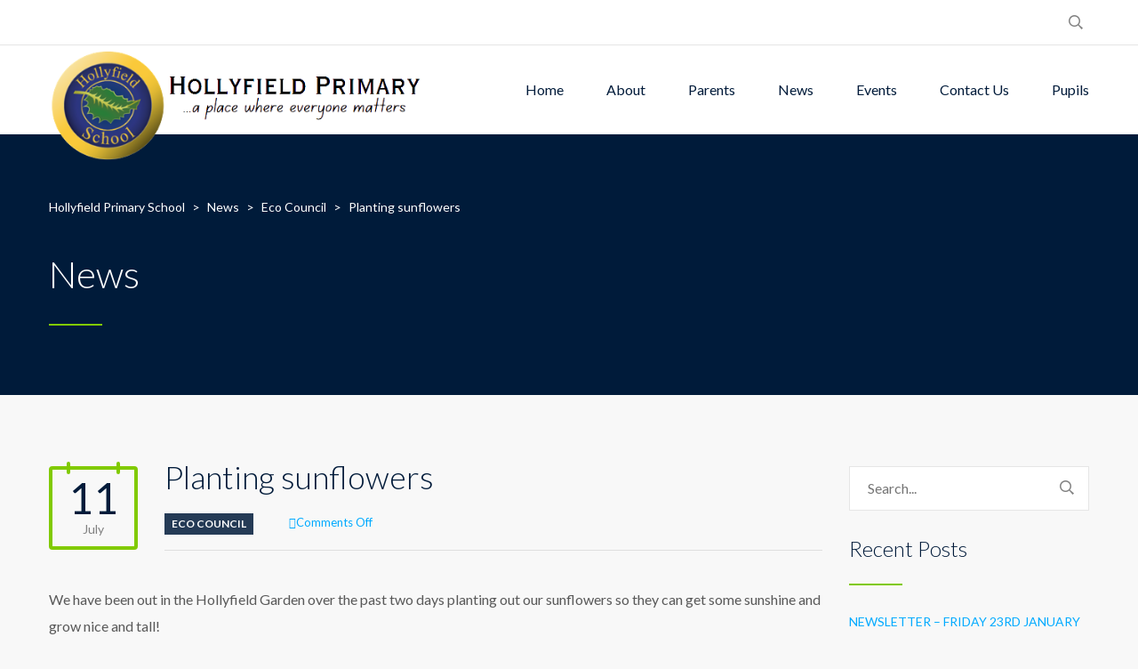

--- FILE ---
content_type: text/html; charset=UTF-8
request_url: https://hollyfieldprimary.org/planting-sunflowers/
body_size: 17108
content:
<!DOCTYPE html>
<html lang="en-GB" class="no-js">
<head>
	<meta charset="UTF-8">
	<meta http-equiv="X-UA-Compatible" content="IE=edge">
	<meta name="viewport" content="width=device-width, initial-scale=1, user-scalable=0">
	<link rel="profile" href="http://gmpg.org/xfn/11">
	<link rel="pingback" href="https://hollyfieldprimary.org/xmlrpc.php">

	<title>Planting sunflowers &#8211; Hollyfield Primary School</title>
<meta name='robots' content='max-image-preview:large' />
<link rel='dns-prefetch' href='//fonts.googleapis.com' />
<link rel="alternate" type="application/rss+xml" title="Hollyfield Primary School &raquo; Feed" href="https://hollyfieldprimary.org/feed/" />
<link rel="alternate" type="application/rss+xml" title="Hollyfield Primary School &raquo; Comments Feed" href="https://hollyfieldprimary.org/comments/feed/" />
<link rel="alternate" title="oEmbed (JSON)" type="application/json+oembed" href="https://hollyfieldprimary.org/wp-json/oembed/1.0/embed?url=https%3A%2F%2Fhollyfieldprimary.org%2Fplanting-sunflowers%2F" />
<link rel="alternate" title="oEmbed (XML)" type="text/xml+oembed" href="https://hollyfieldprimary.org/wp-json/oembed/1.0/embed?url=https%3A%2F%2Fhollyfieldprimary.org%2Fplanting-sunflowers%2F&#038;format=xml" />
<style id='wp-img-auto-sizes-contain-inline-css' type='text/css'>
img:is([sizes=auto i],[sizes^="auto," i]){contain-intrinsic-size:3000px 1500px}
/*# sourceURL=wp-img-auto-sizes-contain-inline-css */
</style>
<link rel='stylesheet' id='masterstudy-bootstrap-css' href='https://hollyfieldprimary.org/wp-content/plugins/masterstudy-lms-learning-management-system/_core/assets/vendors/bootstrap.min.css?ver=3.7.12' type='text/css' media='all' />
<link rel='stylesheet' id='masterstudy-bootstrap-custom-css' href='https://hollyfieldprimary.org/wp-content/plugins/masterstudy-lms-learning-management-system/_core/assets/vendors/ms-bootstrap-custom.css?ver=3.7.12' type='text/css' media='all' />
<link rel='stylesheet' id='sbi_styles-css' href='https://hollyfieldprimary.org/wp-content/plugins/instagram-feed/css/sbi-styles.min.css?ver=6.10.0' type='text/css' media='all' />
<style id='wp-emoji-styles-inline-css' type='text/css'>

	img.wp-smiley, img.emoji {
		display: inline !important;
		border: none !important;
		box-shadow: none !important;
		height: 1em !important;
		width: 1em !important;
		margin: 0 0.07em !important;
		vertical-align: -0.1em !important;
		background: none !important;
		padding: 0 !important;
	}
/*# sourceURL=wp-emoji-styles-inline-css */
</style>
<style id='wp-block-library-inline-css' type='text/css'>
:root{--wp-block-synced-color:#7a00df;--wp-block-synced-color--rgb:122,0,223;--wp-bound-block-color:var(--wp-block-synced-color);--wp-editor-canvas-background:#ddd;--wp-admin-theme-color:#007cba;--wp-admin-theme-color--rgb:0,124,186;--wp-admin-theme-color-darker-10:#006ba1;--wp-admin-theme-color-darker-10--rgb:0,107,160.5;--wp-admin-theme-color-darker-20:#005a87;--wp-admin-theme-color-darker-20--rgb:0,90,135;--wp-admin-border-width-focus:2px}@media (min-resolution:192dpi){:root{--wp-admin-border-width-focus:1.5px}}.wp-element-button{cursor:pointer}:root .has-very-light-gray-background-color{background-color:#eee}:root .has-very-dark-gray-background-color{background-color:#313131}:root .has-very-light-gray-color{color:#eee}:root .has-very-dark-gray-color{color:#313131}:root .has-vivid-green-cyan-to-vivid-cyan-blue-gradient-background{background:linear-gradient(135deg,#00d084,#0693e3)}:root .has-purple-crush-gradient-background{background:linear-gradient(135deg,#34e2e4,#4721fb 50%,#ab1dfe)}:root .has-hazy-dawn-gradient-background{background:linear-gradient(135deg,#faaca8,#dad0ec)}:root .has-subdued-olive-gradient-background{background:linear-gradient(135deg,#fafae1,#67a671)}:root .has-atomic-cream-gradient-background{background:linear-gradient(135deg,#fdd79a,#004a59)}:root .has-nightshade-gradient-background{background:linear-gradient(135deg,#330968,#31cdcf)}:root .has-midnight-gradient-background{background:linear-gradient(135deg,#020381,#2874fc)}:root{--wp--preset--font-size--normal:16px;--wp--preset--font-size--huge:42px}.has-regular-font-size{font-size:1em}.has-larger-font-size{font-size:2.625em}.has-normal-font-size{font-size:var(--wp--preset--font-size--normal)}.has-huge-font-size{font-size:var(--wp--preset--font-size--huge)}.has-text-align-center{text-align:center}.has-text-align-left{text-align:left}.has-text-align-right{text-align:right}.has-fit-text{white-space:nowrap!important}#end-resizable-editor-section{display:none}.aligncenter{clear:both}.items-justified-left{justify-content:flex-start}.items-justified-center{justify-content:center}.items-justified-right{justify-content:flex-end}.items-justified-space-between{justify-content:space-between}.screen-reader-text{border:0;clip-path:inset(50%);height:1px;margin:-1px;overflow:hidden;padding:0;position:absolute;width:1px;word-wrap:normal!important}.screen-reader-text:focus{background-color:#ddd;clip-path:none;color:#444;display:block;font-size:1em;height:auto;left:5px;line-height:normal;padding:15px 23px 14px;text-decoration:none;top:5px;width:auto;z-index:100000}html :where(.has-border-color){border-style:solid}html :where([style*=border-top-color]){border-top-style:solid}html :where([style*=border-right-color]){border-right-style:solid}html :where([style*=border-bottom-color]){border-bottom-style:solid}html :where([style*=border-left-color]){border-left-style:solid}html :where([style*=border-width]){border-style:solid}html :where([style*=border-top-width]){border-top-style:solid}html :where([style*=border-right-width]){border-right-style:solid}html :where([style*=border-bottom-width]){border-bottom-style:solid}html :where([style*=border-left-width]){border-left-style:solid}html :where(img[class*=wp-image-]){height:auto;max-width:100%}:where(figure){margin:0 0 1em}html :where(.is-position-sticky){--wp-admin--admin-bar--position-offset:var(--wp-admin--admin-bar--height,0px)}@media screen and (max-width:600px){html :where(.is-position-sticky){--wp-admin--admin-bar--position-offset:0px}}

/*# sourceURL=wp-block-library-inline-css */
</style><style id='global-styles-inline-css' type='text/css'>
:root{--wp--preset--aspect-ratio--square: 1;--wp--preset--aspect-ratio--4-3: 4/3;--wp--preset--aspect-ratio--3-4: 3/4;--wp--preset--aspect-ratio--3-2: 3/2;--wp--preset--aspect-ratio--2-3: 2/3;--wp--preset--aspect-ratio--16-9: 16/9;--wp--preset--aspect-ratio--9-16: 9/16;--wp--preset--color--black: #000000;--wp--preset--color--cyan-bluish-gray: #abb8c3;--wp--preset--color--white: #ffffff;--wp--preset--color--pale-pink: #f78da7;--wp--preset--color--vivid-red: #cf2e2e;--wp--preset--color--luminous-vivid-orange: #ff6900;--wp--preset--color--luminous-vivid-amber: #fcb900;--wp--preset--color--light-green-cyan: #7bdcb5;--wp--preset--color--vivid-green-cyan: #00d084;--wp--preset--color--pale-cyan-blue: #8ed1fc;--wp--preset--color--vivid-cyan-blue: #0693e3;--wp--preset--color--vivid-purple: #9b51e0;--wp--preset--gradient--vivid-cyan-blue-to-vivid-purple: linear-gradient(135deg,rgb(6,147,227) 0%,rgb(155,81,224) 100%);--wp--preset--gradient--light-green-cyan-to-vivid-green-cyan: linear-gradient(135deg,rgb(122,220,180) 0%,rgb(0,208,130) 100%);--wp--preset--gradient--luminous-vivid-amber-to-luminous-vivid-orange: linear-gradient(135deg,rgb(252,185,0) 0%,rgb(255,105,0) 100%);--wp--preset--gradient--luminous-vivid-orange-to-vivid-red: linear-gradient(135deg,rgb(255,105,0) 0%,rgb(207,46,46) 100%);--wp--preset--gradient--very-light-gray-to-cyan-bluish-gray: linear-gradient(135deg,rgb(238,238,238) 0%,rgb(169,184,195) 100%);--wp--preset--gradient--cool-to-warm-spectrum: linear-gradient(135deg,rgb(74,234,220) 0%,rgb(151,120,209) 20%,rgb(207,42,186) 40%,rgb(238,44,130) 60%,rgb(251,105,98) 80%,rgb(254,248,76) 100%);--wp--preset--gradient--blush-light-purple: linear-gradient(135deg,rgb(255,206,236) 0%,rgb(152,150,240) 100%);--wp--preset--gradient--blush-bordeaux: linear-gradient(135deg,rgb(254,205,165) 0%,rgb(254,45,45) 50%,rgb(107,0,62) 100%);--wp--preset--gradient--luminous-dusk: linear-gradient(135deg,rgb(255,203,112) 0%,rgb(199,81,192) 50%,rgb(65,88,208) 100%);--wp--preset--gradient--pale-ocean: linear-gradient(135deg,rgb(255,245,203) 0%,rgb(182,227,212) 50%,rgb(51,167,181) 100%);--wp--preset--gradient--electric-grass: linear-gradient(135deg,rgb(202,248,128) 0%,rgb(113,206,126) 100%);--wp--preset--gradient--midnight: linear-gradient(135deg,rgb(2,3,129) 0%,rgb(40,116,252) 100%);--wp--preset--font-size--small: 13px;--wp--preset--font-size--medium: 20px;--wp--preset--font-size--large: 36px;--wp--preset--font-size--x-large: 42px;--wp--preset--spacing--20: 0.44rem;--wp--preset--spacing--30: 0.67rem;--wp--preset--spacing--40: 1rem;--wp--preset--spacing--50: 1.5rem;--wp--preset--spacing--60: 2.25rem;--wp--preset--spacing--70: 3.38rem;--wp--preset--spacing--80: 5.06rem;--wp--preset--shadow--natural: 6px 6px 9px rgba(0, 0, 0, 0.2);--wp--preset--shadow--deep: 12px 12px 50px rgba(0, 0, 0, 0.4);--wp--preset--shadow--sharp: 6px 6px 0px rgba(0, 0, 0, 0.2);--wp--preset--shadow--outlined: 6px 6px 0px -3px rgb(255, 255, 255), 6px 6px rgb(0, 0, 0);--wp--preset--shadow--crisp: 6px 6px 0px rgb(0, 0, 0);}:where(.is-layout-flex){gap: 0.5em;}:where(.is-layout-grid){gap: 0.5em;}body .is-layout-flex{display: flex;}.is-layout-flex{flex-wrap: wrap;align-items: center;}.is-layout-flex > :is(*, div){margin: 0;}body .is-layout-grid{display: grid;}.is-layout-grid > :is(*, div){margin: 0;}:where(.wp-block-columns.is-layout-flex){gap: 2em;}:where(.wp-block-columns.is-layout-grid){gap: 2em;}:where(.wp-block-post-template.is-layout-flex){gap: 1.25em;}:where(.wp-block-post-template.is-layout-grid){gap: 1.25em;}.has-black-color{color: var(--wp--preset--color--black) !important;}.has-cyan-bluish-gray-color{color: var(--wp--preset--color--cyan-bluish-gray) !important;}.has-white-color{color: var(--wp--preset--color--white) !important;}.has-pale-pink-color{color: var(--wp--preset--color--pale-pink) !important;}.has-vivid-red-color{color: var(--wp--preset--color--vivid-red) !important;}.has-luminous-vivid-orange-color{color: var(--wp--preset--color--luminous-vivid-orange) !important;}.has-luminous-vivid-amber-color{color: var(--wp--preset--color--luminous-vivid-amber) !important;}.has-light-green-cyan-color{color: var(--wp--preset--color--light-green-cyan) !important;}.has-vivid-green-cyan-color{color: var(--wp--preset--color--vivid-green-cyan) !important;}.has-pale-cyan-blue-color{color: var(--wp--preset--color--pale-cyan-blue) !important;}.has-vivid-cyan-blue-color{color: var(--wp--preset--color--vivid-cyan-blue) !important;}.has-vivid-purple-color{color: var(--wp--preset--color--vivid-purple) !important;}.has-black-background-color{background-color: var(--wp--preset--color--black) !important;}.has-cyan-bluish-gray-background-color{background-color: var(--wp--preset--color--cyan-bluish-gray) !important;}.has-white-background-color{background-color: var(--wp--preset--color--white) !important;}.has-pale-pink-background-color{background-color: var(--wp--preset--color--pale-pink) !important;}.has-vivid-red-background-color{background-color: var(--wp--preset--color--vivid-red) !important;}.has-luminous-vivid-orange-background-color{background-color: var(--wp--preset--color--luminous-vivid-orange) !important;}.has-luminous-vivid-amber-background-color{background-color: var(--wp--preset--color--luminous-vivid-amber) !important;}.has-light-green-cyan-background-color{background-color: var(--wp--preset--color--light-green-cyan) !important;}.has-vivid-green-cyan-background-color{background-color: var(--wp--preset--color--vivid-green-cyan) !important;}.has-pale-cyan-blue-background-color{background-color: var(--wp--preset--color--pale-cyan-blue) !important;}.has-vivid-cyan-blue-background-color{background-color: var(--wp--preset--color--vivid-cyan-blue) !important;}.has-vivid-purple-background-color{background-color: var(--wp--preset--color--vivid-purple) !important;}.has-black-border-color{border-color: var(--wp--preset--color--black) !important;}.has-cyan-bluish-gray-border-color{border-color: var(--wp--preset--color--cyan-bluish-gray) !important;}.has-white-border-color{border-color: var(--wp--preset--color--white) !important;}.has-pale-pink-border-color{border-color: var(--wp--preset--color--pale-pink) !important;}.has-vivid-red-border-color{border-color: var(--wp--preset--color--vivid-red) !important;}.has-luminous-vivid-orange-border-color{border-color: var(--wp--preset--color--luminous-vivid-orange) !important;}.has-luminous-vivid-amber-border-color{border-color: var(--wp--preset--color--luminous-vivid-amber) !important;}.has-light-green-cyan-border-color{border-color: var(--wp--preset--color--light-green-cyan) !important;}.has-vivid-green-cyan-border-color{border-color: var(--wp--preset--color--vivid-green-cyan) !important;}.has-pale-cyan-blue-border-color{border-color: var(--wp--preset--color--pale-cyan-blue) !important;}.has-vivid-cyan-blue-border-color{border-color: var(--wp--preset--color--vivid-cyan-blue) !important;}.has-vivid-purple-border-color{border-color: var(--wp--preset--color--vivid-purple) !important;}.has-vivid-cyan-blue-to-vivid-purple-gradient-background{background: var(--wp--preset--gradient--vivid-cyan-blue-to-vivid-purple) !important;}.has-light-green-cyan-to-vivid-green-cyan-gradient-background{background: var(--wp--preset--gradient--light-green-cyan-to-vivid-green-cyan) !important;}.has-luminous-vivid-amber-to-luminous-vivid-orange-gradient-background{background: var(--wp--preset--gradient--luminous-vivid-amber-to-luminous-vivid-orange) !important;}.has-luminous-vivid-orange-to-vivid-red-gradient-background{background: var(--wp--preset--gradient--luminous-vivid-orange-to-vivid-red) !important;}.has-very-light-gray-to-cyan-bluish-gray-gradient-background{background: var(--wp--preset--gradient--very-light-gray-to-cyan-bluish-gray) !important;}.has-cool-to-warm-spectrum-gradient-background{background: var(--wp--preset--gradient--cool-to-warm-spectrum) !important;}.has-blush-light-purple-gradient-background{background: var(--wp--preset--gradient--blush-light-purple) !important;}.has-blush-bordeaux-gradient-background{background: var(--wp--preset--gradient--blush-bordeaux) !important;}.has-luminous-dusk-gradient-background{background: var(--wp--preset--gradient--luminous-dusk) !important;}.has-pale-ocean-gradient-background{background: var(--wp--preset--gradient--pale-ocean) !important;}.has-electric-grass-gradient-background{background: var(--wp--preset--gradient--electric-grass) !important;}.has-midnight-gradient-background{background: var(--wp--preset--gradient--midnight) !important;}.has-small-font-size{font-size: var(--wp--preset--font-size--small) !important;}.has-medium-font-size{font-size: var(--wp--preset--font-size--medium) !important;}.has-large-font-size{font-size: var(--wp--preset--font-size--large) !important;}.has-x-large-font-size{font-size: var(--wp--preset--font-size--x-large) !important;}
/*# sourceURL=global-styles-inline-css */
</style>

<style id='classic-theme-styles-inline-css' type='text/css'>
/*! This file is auto-generated */
.wp-block-button__link{color:#fff;background-color:#32373c;border-radius:9999px;box-shadow:none;text-decoration:none;padding:calc(.667em + 2px) calc(1.333em + 2px);font-size:1.125em}.wp-block-file__button{background:#32373c;color:#fff;text-decoration:none}
/*# sourceURL=/wp-includes/css/classic-themes.min.css */
</style>
<link rel='stylesheet' id='font-awesome-css' href='https://hollyfieldprimary.org/wp-content/plugins/contact-widgets/assets/css/font-awesome.min.css?ver=4.7.0' type='text/css' media='all' />
<link rel='stylesheet' id='ub-extension-style-css-css' href='https://hollyfieldprimary.org/wp-content/plugins/ultimate-blocks/src/extensions/style.css?ver=6.9' type='text/css' media='all' />
<link rel='stylesheet' id='contact-form-7-css' href='https://hollyfieldprimary.org/wp-content/plugins/contact-form-7/includes/css/styles.css?ver=6.1.4' type='text/css' media='all' />
<link rel='stylesheet' id='ditty-news-ticker-font-css' href='https://hollyfieldprimary.org/wp-content/plugins/ditty-news-ticker/legacy/inc/static/libs/fontastic/styles.css?ver=3.1.63' type='text/css' media='all' />
<link rel='stylesheet' id='ditty-news-ticker-css' href='https://hollyfieldprimary.org/wp-content/plugins/ditty-news-ticker/legacy/inc/static/css/style.css?ver=3.1.63' type='text/css' media='all' />
<link rel='stylesheet' id='ditty-displays-css' href='https://hollyfieldprimary.org/wp-content/plugins/ditty-news-ticker/assets/build/dittyDisplays.css?ver=3.1.63' type='text/css' media='all' />
<link rel='stylesheet' id='ditty-fontawesome-css' href='https://hollyfieldprimary.org/wp-content/plugins/ditty-news-ticker/includes/libs/fontawesome-6.4.0/css/all.css?ver=6.4.0' type='text/css' media='' />
<link rel='stylesheet' id='stm_lms_icons-css' href='https://hollyfieldprimary.org/wp-content/plugins/masterstudy-lms-learning-management-system/_core/assets/icons/style.css?ver=3.7.12' type='text/css' media='all' />
<link rel='stylesheet' id='video.js-css' href='https://hollyfieldprimary.org/wp-content/plugins/masterstudy-lms-learning-management-system/_core/assets/vendors/video-js.min.css?ver=3.7.12' type='text/css' media='all' />
<link rel='stylesheet' id='font-awesome-min-css' href='https://hollyfieldprimary.org/wp-content/themes/smarty/assets/fonts/font-awesome/css/font-awesome.min.css?ver=2.0' type='text/css' media='all' />
<link rel='stylesheet' id='masterstudy-lms-learning-management-system-css' href='https://hollyfieldprimary.org/wp-content/plugins/masterstudy-lms-learning-management-system/_core/assets/css/stm_lms.css?ver=3.7.12' type='text/css' media='all' />
<link rel='stylesheet' id='stm-lms-noconflict/main-css' href='https://hollyfieldprimary.org/wp-content/plugins/masterstudy-lms-learning-management-system/_core/assets/css/parts/noconflict/main.css?ver=3.7.12' type='text/css' media='all' />
<link rel='stylesheet' id='timetable_sf_style-css' href='https://hollyfieldprimary.org/wp-content/plugins/timetable-responsive-schedule-for-wordpress/style/superfish.css?ver=6.9' type='text/css' media='all' />
<link rel='stylesheet' id='timetable_style-css' href='https://hollyfieldprimary.org/wp-content/plugins/timetable-responsive-schedule-for-wordpress/style/style.css?ver=6.9' type='text/css' media='all' />
<link rel='stylesheet' id='timetable_event_template-css' href='https://hollyfieldprimary.org/wp-content/plugins/timetable-responsive-schedule-for-wordpress/style/event_template.css?ver=6.9' type='text/css' media='all' />
<link rel='stylesheet' id='timetable_responsive_style-css' href='https://hollyfieldprimary.org/wp-content/plugins/timetable-responsive-schedule-for-wordpress/style/responsive.css?ver=6.9' type='text/css' media='all' />
<link rel='stylesheet' id='timetable_font_lato-css' href='//fonts.googleapis.com/css?family=Lato%3A400%2C700&#038;ver=6.9' type='text/css' media='all' />
<link rel='stylesheet' id='stm-gdpr-styles-css' href='https://hollyfieldprimary.org/wp-content/plugins/stm-gdpr-compliance/assets/css/styles.css?ver=6.9' type='text/css' media='all' />
<link rel='stylesheet' id='bootstrap-css' href='https://hollyfieldprimary.org/wp-content/themes/smarty/assets/css/bootstrap.min.css?ver=2.0' type='text/css' media='all' />
<link rel='stylesheet' id='smarty-style-css' href='https://hollyfieldprimary.org/wp-content/themes/smarty/style.css?ver=2.0' type='text/css' media='all' />
<link rel='stylesheet' id='child-style-css' href='https://hollyfieldprimary.org/wp-content/themes/smarty-child/style.css?ver=6.9' type='text/css' media='all' />
<link rel='stylesheet' id='stm-fonts-css' href='https://fonts.googleapis.com/css?family=Lato%3A400%2C100%2C100italic%2C300%2C300italic%2C400italic%2C700%2C700italic%2C900%2C900italic&#038;subset=latin%2Clatin-ext' type='text/css' media='all' />
<link rel='stylesheet' id='stm-icon-css' href='https://hollyfieldprimary.org/wp-content/themes/smarty/assets/fonts/stm-icon/style.css?ver=2.0' type='text/css' media='all' />
<link rel='stylesheet' id='stm-select2-css' href='https://hollyfieldprimary.org/wp-content/themes/smarty/assets/js/vendor/select2/css/select2.min.css?ver=2.0' type='text/css' media='all' />
<link rel='stylesheet' id='stm-skin-default-css' href='https://hollyfieldprimary.org/wp-content/themes/smarty/assets/css/school/main.css?ver=2.0' type='text/css' media='all' />
<link rel='stylesheet' id='stm-style-css' href='https://hollyfieldprimary.org/wp-content/themes/smarty-child/style.css?ver=2.0' type='text/css' media='all' />
<style id='stm-style-inline-css' type='text/css'>
.join-event { display: none !important; }
body .post_view_single .entry-footer .entry-share { display: none; }
/*# sourceURL=stm-style-inline-css */
</style>
<link rel='stylesheet' id='fancybox-css' href='https://hollyfieldprimary.org/wp-content/themes/smarty/assets/js/vendor/fancybox/jquery.fancybox.css?ver=2.0' type='text/css' media='all' />
<link rel='stylesheet' id='wpcw-css' href='https://hollyfieldprimary.org/wp-content/plugins/contact-widgets/assets/css/style.min.css?ver=1.0.1' type='text/css' media='all' />
<!--n2css--><!--n2js--><script type="text/javascript" src="https://hollyfieldprimary.org/wp-includes/js/jquery/jquery.min.js?ver=3.7.1" id="jquery-core-js"></script>
<script type="text/javascript" src="https://hollyfieldprimary.org/wp-includes/js/jquery/jquery-migrate.min.js?ver=3.4.1" id="jquery-migrate-js"></script>
<script type="text/javascript" id="stm-lms-lms-js-extra">
/* <![CDATA[ */
var stm_lms_vars = {"symbol":"$","position":"left","currency_thousands":",","wp_rest_nonce":"e20de8db46","translate":{"delete":"Are you sure you want to delete this course from cart?"}};
//# sourceURL=stm-lms-lms-js-extra
/* ]]> */
</script>
<script type="text/javascript" src="https://hollyfieldprimary.org/wp-content/plugins/masterstudy-lms-learning-management-system/_core/assets/js/lms.js?ver=3.7.12" id="stm-lms-lms-js"></script>
<link rel="https://api.w.org/" href="https://hollyfieldprimary.org/wp-json/" /><link rel="alternate" title="JSON" type="application/json" href="https://hollyfieldprimary.org/wp-json/wp/v2/posts/4300" /><link rel="EditURI" type="application/rsd+xml" title="RSD" href="https://hollyfieldprimary.org/xmlrpc.php?rsd" />
<meta name="generator" content="WordPress 6.9" />
<link rel="canonical" href="https://hollyfieldprimary.org/planting-sunflowers/" />
<link rel='shortlink' href='https://hollyfieldprimary.org/?p=4300' />
    <script>
        var stm_lms_pro_nonces = {"stm_lms_pro_install_base":"eca0120702","stm_lms_pro_search_courses":"46f0b5c4a8","stm_lms_pro_udemy_import_courses":"b76b6471e1","stm_lms_pro_udemy_publish_course":"67e1a6ce9f","stm_lms_pro_udemy_import_curriculum":"4bb16b2beb","stm_lms_pro_save_addons":"3b1b5dd047","stm_lms_create_announcement":"5a16333112","stm_lms_pro_upload_image":"eaf0abd3e0","stm_lms_pro_get_image_data":"8319b4da8a","stm_lms_pro_save_quiz":"c098358758","stm_lms_pro_save_lesson":"470e300cc6","stm_lms_pro_save_front_course":"9fd14af6e0","stm_lms_get_course_info":"77817c3277","stm_lms_get_course_students":"2cf8aeff04","stm_lms_change_post_status":"eed91c5e04"};
    </script>
    	<script type="text/javascript">
		var stm_lms_ajaxurl = 'https://hollyfieldprimary.org/wp-admin/admin-ajax.php';
		var stm_lms_resturl = 'https://hollyfieldprimary.org/wp-json/stm-lms/v1';
		var ms_lms_resturl = 'https://hollyfieldprimary.org/wp-json/masterstudy-lms/v2';
		var ms_lms_nonce = 'e20de8db46';
		var stm_ajax_add_pear_hb = '892f8ee496';
			</script>
	<style>
		.vue_is_disabled {
			display: none;
		}
		#wp-admin-bar-lms-settings img {
			max-width: 16px;
			vertical-align: sub;
		}
	</style>
		<script>
		var stm_lms_nonces = {"stm_install_starter_theme":"caadf95a1b","load_modal":"a469428967","load_content":"2f5b6c44df","start_quiz":"2ca69dc96c","user_answers":"590606462f","get_order_info":"ddba7616f9","user_orders":"09048e436f","stm_lms_get_instructor_courses":"54555a1f79","stm_lms_add_comment":"8e78250cbb","stm_lms_manage_students":"b1689db44c","stm_lms_get_comments":"0db12040c1","stm_lms_login":"76a6c99915","stm_lms_register":"68f50acf44","stm_lms_become_instructor":"7fbab65838","stm_lms_enterprise":"a2f7371d3b","stm_lms_get_user_courses":"f61ce73a38","stm_lms_get_user_quizzes":"8d2bb7b87f","stm_lms_wishlist":"163484fe10","stm_lms_save_user_info":"3bb33853ae","stm_lms_lost_password":"7f8943ee7c","stm_lms_change_avatar":"ee6d744506","stm_lms_delete_avatar":"67a81f5306","stm_lms_complete_lesson":"5297835414","stm_lms_use_membership":"b1f84437e6","stm_lms_change_featured":"ef1a8f295b","stm_lms_delete_course_subscription":"bfb6261496","stm_lms_get_reviews":"15dd5d7730","stm_lms_add_review":"303d406b3e","stm_lms_add_to_cart":"756e05de70","stm_lms_delete_from_cart":"d9ea3392ea","stm_lms_purchase":"688aafd770","stm_lms_send_message":"3553e49daf","stm_lms_get_user_conversations":"c060b8e0d3","stm_lms_get_user_messages":"28fb366f2e","stm_lms_clear_new_messages":"09986151b9","wpcfto_save_settings":"b438fcca1b","stm_lms_tables_update":"c75db4c13d","stm_lms_get_enterprise_groups":"1357345d9f","stm_lms_get_enterprise_group":"db583a9752","stm_lms_add_enterprise_group":"0aa1f8426e","stm_lms_delete_enterprise_group":"6c37caa7f5","stm_lms_add_to_cart_enterprise":"52ba97cd44","stm_lms_get_user_ent_courses":"a76671b5db","stm_lms_delete_user_ent_courses":"790c59e08f","stm_lms_add_user_ent_courses":"f58297e5e9","stm_lms_change_ent_group_admin":"8455d4d0c4","stm_lms_delete_user_from_group":"a3882a3514","stm_lms_import_groups":"0b83fab34a","stm_lms_edit_user_answer":"02e36c797c","stm_lms_get_user_points_history":"d3c888083d","stm_lms_buy_for_points":"9c0faa44a6","stm_lms_get_point_users":"3296121562","stm_lms_get_user_points_history_admin":"ca26a08176","stm_lms_change_points":"bdf1174f55","stm_lms_delete_points":"bfdb69e94a","stm_lms_get_user_bundles":"b12f1369ac","stm_lms_change_bundle_status":"0a427ddf14","stm_lms_delete_bundle":"4e1f9372b4","stm_lms_check_certificate_code":"c939c3a820","stm_lms_get_google_classroom_courses":"133b8fdde5","stm_lms_get_google_classroom_course":"828eed0b30","stm_lms_get_google_classroom_publish_course":"f7a4127c31","stm_lms_get_g_c_get_archive_page":"016da2b7ae","install_zoom_addon":"a642d5e11a","stm_lms_get_course_cookie_redirect":"019f6e2a17","stm_get_certificates":"5078446f5b","stm_get_certificate_fields":"df52c68b5d","stm_save_certificate":"20254d88ab","stm_upload_certificate_images":"06b5fb2478","stm_generate_certificates_preview":"25b5be1435","stm_save_default_certificate":"3250904729","stm_delete_default_certificate":"7f982c3968","stm_save_certificate_category":"69642763f4","stm_delete_certificate_category":"a35fab10b9","stm_get_certificate_categories":"a768b39a96","stm_get_certificate":"5ba4777d11","stm_delete_certificate":"d94010b763","stm_lms_get_users_submissions":"a47a37df53","stm_lms_update_user_status":"25bec36777","stm_lms_hide_become_instructor_notice":"651a8451c9","stm_lms_ban_user":"3dd4c0016a","stm_lms_save_forms":"9f04c7a908","stm_lms_get_forms":"22a2fd1fdd","stm_lms_upload_form_file":"03d6883352","stm_lms_dashboard_get_course_students":"0039fac082","stm_lms_dashboard_delete_user_from_course":"ae81cadd65","stm_lms_dashboard_add_user_to_course":"3fcfeff3c7","stm_lms_dashboard_import_users_to_course":"2fd6d1f786","stm_lms_dashboard_export_course_students_to_csv":"60ab92f381","stm_lms_add_to_cart_guest":"4576264ab2","stm_lms_fast_login":"964832bcc9","stm_lms_fast_register":"8262eaae7e","stm_lms_change_lms_author":"0f9b6fb56a","stm_lms_add_student_manually":"c2706d17b7","stm_lms_change_course_status":"7ad69e4b9b","stm_lms_total_progress":"b3af7a3e4a","stm_lms_add_h5p_result":"f0efc02fa1","stm_lms_toggle_buying":"a30ecb753e","stm_lms_logout":"c494253b14","stm_lms_restore_password":"3051dc441c","stm_lms_hide_announcement":"2e4b42dda8","stm_lms_get_curriculum_v2":"d73ccd31d6","stm_lms_dashboard_get_student_progress":"4d8b1a2ccd","stm_lms_dashboard_set_student_item_progress":"fd3208b413","stm_lms_dashboard_reset_student_progress":"9b7de17032","stm_lms_dashboard_get_courses_list":"cda845ecab","stm_lms_dashboard_get_student_assignments":"155b2a586c","stm_lms_dashboard_get_student_quizzes":"4a7fd02200","stm_lms_dashboard_get_student_quiz":"f137cd4563","stm_lms_wizard_save_settings":"b7a9da1406","stm_lms_wizard_save_business_type":"52bcb568e0","stm_lms_get_enrolled_assingments":"a89a4ceaed","stm-lms-starter-theme-install":"479d881936","stm_lms_enrolled_quizzes":"f392899016","stm_lms_add_to_cart_subscription":"ea81a820eb"};
	</script>
		<style>
		:root {
							--accent-100: rgba(34,122,255,1);
				--accent-70: rgba(34, 122, 255, 0.7);
				--accent-50: rgba(34, 122, 255, 0.5);
				--accent-30: rgba(34, 122, 255, 0.3);
				--accent-10: rgba(34, 122, 255, 0.1);
				--accent-5: rgba(34, 122, 255, 0.05);
				--accent-0: rgba(34, 122, 255, 0);
				--accent-hover: rgba(34, 122, 255, 0.85);
							--warning-100: rgba(255,168,0,1);
				--warning-70: rgba(255, 168, 0, 0.7);
				--warning-50: rgba(255, 168, 0, 0.5);
				--warning-30: rgba(255, 168, 0, 0.3);
				--warning-10: rgba(255, 168, 0, 0.1);
				--warning-5: rgba(255, 168, 0, 0.05);
				--warning-0: rgba(255, 168, 0, 0);
				--warning-hover: rgba(255, 168, 0, 0.85);
							--danger-100: rgba(255,57,69,1);
				--danger-70: rgba(255, 57, 69, 0.7);
				--danger-50: rgba(255, 57, 69, 0.5);
				--danger-30: rgba(255, 57, 69, 0.3);
				--danger-10: rgba(255, 57, 69, 0.1);
				--danger-5: rgba(255, 57, 69, 0.05);
				--danger-0: rgba(255, 57, 69, 0);
				--danger-hover: rgba(255, 57, 69, 0.85);
							--success-100: rgba(97,204,47,1);
				--success-70: rgba(97, 204, 47, 0.7);
				--success-50: rgba(97, 204, 47, 0.5);
				--success-30: rgba(97, 204, 47, 0.3);
				--success-10: rgba(97, 204, 47, 0.1);
				--success-5: rgba(97, 204, 47, 0.05);
				--success-0: rgba(97, 204, 47, 0);
				--success-hover: rgba(97, 204, 47, 0.85);
					}
	</style>
		<script type="text/javascript">
		var stm_wpcfto_ajaxurl = 'https://hollyfieldprimary.org/wp-admin/admin-ajax.php';
	</script>

	<style>
		.vue_is_disabled {
			display: none;
		}
	</style>
		<script>
		var stm_wpcfto_nonces = {"wpcfto_save_settings":"b438fcca1b","get_image_url":"3ccc226801","wpcfto_upload_file":"7e5c5705fb","wpcfto_search_posts":"cb973fa0fc","wpcfto_regenerate_fonts":"7341870726","wpcfto_create_term":"be48f7ed0b"};
	</script>
	<script type="text/javascript">window.wp_data = {"ajax_url":"https:\/\/hollyfieldprimary.org\/wp-admin\/admin-ajax.php","is_mobile":false,"load_meal":"f1798d82b4","review_status":"4c631a7f01"};</script>        <script type="text/javascript">
            var smarty_install_plugin = 'd2e422bd77';
        </script>
        <style type="text/css">.recentcomments a{display:inline !important;padding:0 !important;margin:0 !important;}</style><meta name="generator" content="Powered by WPBakery Page Builder - drag and drop page builder for WordPress."/>
<meta name="generator" content="Powered by Slider Revolution 6.5.5 - responsive, Mobile-Friendly Slider Plugin for WordPress with comfortable drag and drop interface." />
<link rel="icon" href="https://hollyfieldprimary.org/wp-content/uploads/2015/11/cropped-hollyfields-logo-300x290-32x32.png" sizes="32x32" />
<link rel="icon" href="https://hollyfieldprimary.org/wp-content/uploads/2015/11/cropped-hollyfields-logo-300x290-192x192.png" sizes="192x192" />
<link rel="apple-touch-icon" href="https://hollyfieldprimary.org/wp-content/uploads/2015/11/cropped-hollyfields-logo-300x290-180x180.png" />
<meta name="msapplication-TileImage" content="https://hollyfieldprimary.org/wp-content/uploads/2015/11/cropped-hollyfields-logo-300x290-270x270.png" />
<script type="text/javascript">function setREVStartSize(e){
			//window.requestAnimationFrame(function() {				 
				window.RSIW = window.RSIW===undefined ? window.innerWidth : window.RSIW;	
				window.RSIH = window.RSIH===undefined ? window.innerHeight : window.RSIH;	
				try {								
					var pw = document.getElementById(e.c).parentNode.offsetWidth,
						newh;
					pw = pw===0 || isNaN(pw) ? window.RSIW : pw;
					e.tabw = e.tabw===undefined ? 0 : parseInt(e.tabw);
					e.thumbw = e.thumbw===undefined ? 0 : parseInt(e.thumbw);
					e.tabh = e.tabh===undefined ? 0 : parseInt(e.tabh);
					e.thumbh = e.thumbh===undefined ? 0 : parseInt(e.thumbh);
					e.tabhide = e.tabhide===undefined ? 0 : parseInt(e.tabhide);
					e.thumbhide = e.thumbhide===undefined ? 0 : parseInt(e.thumbhide);
					e.mh = e.mh===undefined || e.mh=="" || e.mh==="auto" ? 0 : parseInt(e.mh,0);		
					if(e.layout==="fullscreen" || e.l==="fullscreen") 						
						newh = Math.max(e.mh,window.RSIH);					
					else{					
						e.gw = Array.isArray(e.gw) ? e.gw : [e.gw];
						for (var i in e.rl) if (e.gw[i]===undefined || e.gw[i]===0) e.gw[i] = e.gw[i-1];					
						e.gh = e.el===undefined || e.el==="" || (Array.isArray(e.el) && e.el.length==0)? e.gh : e.el;
						e.gh = Array.isArray(e.gh) ? e.gh : [e.gh];
						for (var i in e.rl) if (e.gh[i]===undefined || e.gh[i]===0) e.gh[i] = e.gh[i-1];
											
						var nl = new Array(e.rl.length),
							ix = 0,						
							sl;					
						e.tabw = e.tabhide>=pw ? 0 : e.tabw;
						e.thumbw = e.thumbhide>=pw ? 0 : e.thumbw;
						e.tabh = e.tabhide>=pw ? 0 : e.tabh;
						e.thumbh = e.thumbhide>=pw ? 0 : e.thumbh;					
						for (var i in e.rl) nl[i] = e.rl[i]<window.RSIW ? 0 : e.rl[i];
						sl = nl[0];									
						for (var i in nl) if (sl>nl[i] && nl[i]>0) { sl = nl[i]; ix=i;}															
						var m = pw>(e.gw[ix]+e.tabw+e.thumbw) ? 1 : (pw-(e.tabw+e.thumbw)) / (e.gw[ix]);					
						newh =  (e.gh[ix] * m) + (e.tabh + e.thumbh);
					}
					var el = document.getElementById(e.c);
					if (el!==null && el) el.style.height = newh+"px";					
					el = document.getElementById(e.c+"_wrapper");
					if (el!==null && el) {
						el.style.height = newh+"px";
						el.style.display = "block";
					}
				} catch(e){
					console.log("Failure at Presize of Slider:" + e)
				}					   
			//});
		  };</script>
<style type="text/css" title="dynamic-css" class="options-output">.header .logo{max-width:425px;}</style>
<noscript><style> .wpb_animate_when_almost_visible { opacity: 1; }</style></noscript><link rel='stylesheet' id='masterstudy-authorization-css' href='https://hollyfieldprimary.org/wp-content/plugins/masterstudy-lms-learning-management-system/_core/assets/css/components/authorization.css?ver=3.7.12' type='text/css' media='all' />
<link rel='stylesheet' id='masterstudy-button-css' href='https://hollyfieldprimary.org/wp-content/plugins/masterstudy-lms-learning-management-system/_core/assets/css/components/button.css?ver=3.7.12' type='text/css' media='all' />
<link rel='stylesheet' id='rs-plugin-settings-css' href='https://hollyfieldprimary.org/wp-content/plugins/revslider/public/assets/css/rs6.css?ver=6.5.5' type='text/css' media='all' />
<style id='rs-plugin-settings-inline-css' type='text/css'>
#rs-demo-id {}
/*# sourceURL=rs-plugin-settings-inline-css */
</style>
</head>
<body class="wp-singular post-template-default single single-post postid-4300 single-format-standard wp-theme-smarty wp-child-theme-smarty-child stm_lms_button fl-builder-lite-2-9-4-2 fl-no-js wpb-js-composer js-comp-ver-6.7.0 vc_responsive">
<div id="wrapper">

	
<div class="header-holder header-holder_view-style_1">
    
<div class="top-bar top-bar_view-style_1">
	<div class="container">
		<div class="top-bar__content">

								<div class="top-bar__search">
						<form role="search" method="get" id="searchform794" class="stm-search-form" action="https://hollyfieldprimary.org/">
    <input class="stm-search-form__field" type="search" value="" name="s" placeholder="Search..." required/>
    <button type="submit" class="stm-search-form__submit"><span class="stm-icon stm-icon-search"></span><span class="stm-search-form__submit-text">Search</span></button>
    </form>					</div>
			
			
			
			
		</div><!-- / top-bar__content -->
	</div><!-- / container -->
</div><!-- / top-bar -->
    <header id="masthead" class="header header_view-style_1">
        <div class="container">
            <div class="header__content">
                <div class="stm-nav stm-nav_type_header"><ul id="header-nav-menu" class="stm-nav__menu stm-nav__menu_type_header"><li id="menu-item-3286" class="menu-item menu-item-type-post_type menu-item-object-page menu-item-home menu-item-3286"><a href="https://hollyfieldprimary.org/">Home</a></li>
<li id="menu-item-3627" class="menu-item menu-item-type-custom menu-item-object-custom menu-item-has-children menu-item-3627"><a href="#">About</a>
<ul class="sub-menu">
	<li id="menu-item-3293" class="menu-item menu-item-type-post_type menu-item-object-page menu-item-3293"><a href="https://hollyfieldprimary.org/about-2/">Welcome</a></li>
	<li id="menu-item-6713" class="menu-item menu-item-type-post_type menu-item-object-post menu-item-6713"><a href="https://hollyfieldprimary.org/6709-2/">Our School Day</a></li>
	<li id="menu-item-5216" class="menu-item menu-item-type-post_type menu-item-object-page menu-item-5216"><a href="https://hollyfieldprimary.org/wellbeing/">Well Being</a></li>
	<li id="menu-item-7480" class="menu-item menu-item-type-custom menu-item-object-custom menu-item-7480"><a href="https://hollyfieldprimary.org/wp-content/uploads/2024/02/Safeguarding-Website-Page.pdf">Safeguarding</a></li>
	<li id="menu-item-7156" class="menu-item menu-item-type-custom menu-item-object-custom menu-item-7156"><a href="http://hollyfieldprimary.org/wp-content/uploads/2025/09/Hollyfield-Prospectus-2025-2026-2.pdf">Our Prospectus</a></li>
	<li id="menu-item-6585" class="menu-item menu-item-type-post_type menu-item-object-page menu-item-6585"><a href="https://hollyfieldprimary.org/meet-our-staff-2/">Who&#8217;s Who?</a></li>
	<li id="menu-item-3566" class="menu-item menu-item-type-post_type menu-item-object-page menu-item-3566"><a href="https://hollyfieldprimary.org/school-data/">School Data</a></li>
	<li id="menu-item-3605" class="menu-item menu-item-type-post_type menu-item-object-page menu-item-3605"><a href="https://hollyfieldprimary.org/policies/">Policies</a></li>
	<li id="menu-item-3581" class="menu-item menu-item-type-post_type menu-item-object-page menu-item-3581"><a href="https://hollyfieldprimary.org/governors/">Governors</a></li>
	<li id="menu-item-3674" class="menu-item menu-item-type-post_type menu-item-object-page menu-item-3674"><a href="https://hollyfieldprimary.org/the-lte/">The LTE</a></li>
	<li id="menu-item-3329" class="menu-item menu-item-type-post_type menu-item-object-page menu-item-3329"><a href="https://hollyfieldprimary.org/ofsted-2/">Ofsted</a></li>
	<li id="menu-item-3764" class="menu-item menu-item-type-custom menu-item-object-custom menu-item-has-children menu-item-3764"><a href="#">Pupil Premium</a>
	<ul class="sub-menu">
		<li id="menu-item-8423" class="menu-item menu-item-type-custom menu-item-object-custom menu-item-8423"><a href="http://hollyfieldprimary.org/wp-content/uploads/2026/01/Pupil-Premium-Strategy-Statement-2025.pdf">Pupil Premium Strategy 2025 &#8211; 2026</a></li>
		<li id="menu-item-7850" class="menu-item menu-item-type-custom menu-item-object-custom menu-item-7850"><a href="http://hollyfieldprimary.org/wp-content/uploads/2025/02/Pupil-Premium-Strategy-Statement-2024.pdf">Pupil Premium Strategy 2024 &#8211; 2025</a></li>
		<li id="menu-item-7397" class="menu-item menu-item-type-custom menu-item-object-custom menu-item-7397"><a href="https://hollyfieldprimary.org/wp-content/uploads/2023/12/Pupil-Premium-Strategy-Statement-2023-24.pdf">Pupil Premium Strategy 2023 &#8211; 2024</a></li>
	</ul>
</li>
	<li id="menu-item-3811" class="menu-item menu-item-type-post_type menu-item-object-page menu-item-3811"><a href="https://hollyfieldprimary.org/sport-premium/">Sport Premium</a></li>
	<li id="menu-item-5948" class="menu-item menu-item-type-custom menu-item-object-custom menu-item-5948"><a href="https://hollyfieldprimary.org/wp-content/uploads/2021/02/Covid-Catch-Up-Premium-Plan-September-2020-Hollyfield-Primary-School.pdf">Catch-up Funding</a></li>
	<li id="menu-item-3900" class="menu-item menu-item-type-post_type menu-item-object-page menu-item-3900"><a href="https://hollyfieldprimary.org/vision/">Vision</a></li>
</ul>
</li>
<li id="menu-item-3675" class="menu-item menu-item-type-custom menu-item-object-custom menu-item-has-children menu-item-3675"><a href="#">Parents</a>
<ul class="sub-menu">
	<li id="menu-item-6827" class="menu-item menu-item-type-custom menu-item-object-custom menu-item-has-children menu-item-6827"><a href="#">Attendance</a>
	<ul class="sub-menu">
		<li id="menu-item-6834" class="menu-item menu-item-type-post_type menu-item-object-page menu-item-6834"><a href="https://hollyfieldprimary.org/attendance-information/">Attendance Information</a></li>
		<li id="menu-item-6828" class="menu-item menu-item-type-custom menu-item-object-custom menu-item-6828"><a href="https://hollyfieldprimary.org/wp-content/uploads/2023/09/Attendance-Letter-Sept-23.pdf">Whole School Letter</a></li>
		<li id="menu-item-6829" class="menu-item menu-item-type-custom menu-item-object-custom menu-item-6829"><a href="https://hollyfieldprimary.org/wp-content/uploads/2022/10/Attendance-Expectations-2022-2023.pdf">Attendance Expectations</a></li>
		<li id="menu-item-6830" class="menu-item menu-item-type-custom menu-item-object-custom menu-item-6830"><a href="https://hollyfieldprimary.org/policies/">Attendance Policy</a></li>
		<li id="menu-item-6831" class="menu-item menu-item-type-custom menu-item-object-custom menu-item-6831"><a href="https://hollyfieldprimary.org/?page_id=6241">Term Dates</a></li>
	</ul>
</li>
	<li id="menu-item-3893" class="menu-item menu-item-type-post_type menu-item-object-page menu-item-3893"><a href="https://hollyfieldprimary.org/admissions-2/">Admissions</a></li>
	<li id="menu-item-6244" class="menu-item menu-item-type-post_type menu-item-object-page menu-item-6244"><a href="https://hollyfieldprimary.org/term-dates/">Term Dates</a></li>
	<li id="menu-item-3854" class="menu-item menu-item-type-post_type menu-item-object-page menu-item-3854"><a href="https://hollyfieldprimary.org/school-events/">School Events</a></li>
	<li id="menu-item-4451" class="menu-item menu-item-type-post_type menu-item-object-page menu-item-4451"><a href="https://hollyfieldprimary.org/post-4428/">School Meals</a></li>
	<li id="menu-item-7860" class="menu-item menu-item-type-post_type menu-item-object-page menu-item-has-children menu-item-7860"><a href="https://hollyfieldprimary.org/reading/">Reading</a>
	<ul class="sub-menu">
		<li id="menu-item-7930" class="menu-item menu-item-type-post_type menu-item-object-page menu-item-7930"><a href="https://hollyfieldprimary.org/early-reading-and-phonics/">Early Reading and Phonics</a></li>
		<li id="menu-item-7929" class="menu-item menu-item-type-post_type menu-item-object-page menu-item-7929"><a href="https://hollyfieldprimary.org/reading-beyond-phonics/">Reading Beyond Phonics</a></li>
		<li id="menu-item-7928" class="menu-item menu-item-type-post_type menu-item-object-page menu-item-7928"><a href="https://hollyfieldprimary.org/fluency/">Fluency</a></li>
		<li id="menu-item-7939" class="menu-item menu-item-type-post_type menu-item-object-page menu-item-7939"><a href="https://hollyfieldprimary.org/reading-for-pleasure/">Reading for Pleasure</a></li>
		<li id="menu-item-7949" class="menu-item menu-item-type-post_type menu-item-object-page menu-item-7949"><a href="https://hollyfieldprimary.org/useful-links-and-sites-for-reading/">Useful Links and Sites for Reading</a></li>
	</ul>
</li>
	<li id="menu-item-3629" class="menu-item menu-item-type-post_type menu-item-object-page menu-item-has-children menu-item-3629"><a href="https://hollyfieldprimary.org/curriculum/">School Curriculum</a>
	<ul class="sub-menu">
		<li id="menu-item-8341" class="menu-item menu-item-type-post_type menu-item-object-page menu-item-8341"><a href="https://hollyfieldprimary.org/curriculum-subjects/">Curriculum Subjects</a></li>
		<li id="menu-item-3630" class="menu-item menu-item-type-post_type menu-item-object-page menu-item-3630"><a href="https://hollyfieldprimary.org/reception/">Reception</a></li>
		<li id="menu-item-3726" class="menu-item menu-item-type-post_type menu-item-object-page menu-item-3726"><a href="https://hollyfieldprimary.org/year-1/">Year 1</a></li>
		<li id="menu-item-3725" class="menu-item menu-item-type-post_type menu-item-object-page menu-item-3725"><a href="https://hollyfieldprimary.org/year-2/">Year 2</a></li>
		<li id="menu-item-3724" class="menu-item menu-item-type-post_type menu-item-object-page menu-item-3724"><a href="https://hollyfieldprimary.org/year-3/">Year 3</a></li>
		<li id="menu-item-3723" class="menu-item menu-item-type-post_type menu-item-object-page menu-item-3723"><a href="https://hollyfieldprimary.org/year-4/">Year 4</a></li>
		<li id="menu-item-3722" class="menu-item menu-item-type-post_type menu-item-object-page menu-item-3722"><a href="https://hollyfieldprimary.org/year-5/">Year 5</a></li>
		<li id="menu-item-3721" class="menu-item menu-item-type-post_type menu-item-object-page menu-item-3721"><a href="https://hollyfieldprimary.org/year-6/">Year 6</a></li>
	</ul>
</li>
	<li id="menu-item-3449" class="menu-item menu-item-type-post_type menu-item-object-page menu-item-3449"><a href="https://hollyfieldprimary.org/pta/">Parent Association</a></li>
	<li id="menu-item-3756" class="menu-item menu-item-type-post_type menu-item-object-page menu-item-3756"><a href="https://hollyfieldprimary.org/send-offer/">SEND Offer</a></li>
	<li id="menu-item-3839" class="menu-item menu-item-type-post_type menu-item-object-page menu-item-3839"><a href="https://hollyfieldprimary.org/online-safety/">Online Safety</a></li>
	<li id="menu-item-4072" class="menu-item menu-item-type-post_type menu-item-object-page menu-item-4072"><a href="https://hollyfieldprimary.org/links/">Links</a></li>
</ul>
</li>
<li id="menu-item-3278" class="menu-item menu-item-type-custom menu-item-object-custom menu-item-has-children menu-item-3278"><a href="#">News</a>
<ul class="sub-menu">
	<li id="menu-item-7300" class="menu-item menu-item-type-custom menu-item-object-custom menu-item-7300"><a href="https://twitter.com/HollyfieldPri">Twitter</a></li>
	<li id="menu-item-6937" class="menu-item menu-item-type-custom menu-item-object-custom menu-item-6937"><a href="https://hollyfieldprimary.org/?page_id=1092">Ofsted Inspection</a></li>
	<li id="menu-item-3304" class="menu-item menu-item-type-post_type menu-item-object-page menu-item-3304"><a href="https://hollyfieldprimary.org/news-list-vc/">Newsletters</a></li>
	<li id="menu-item-4655" class="menu-item menu-item-type-taxonomy menu-item-object-category menu-item-has-children menu-item-4655"><a href="https://hollyfieldprimary.org/category/science/">Science</a>
	<ul class="sub-menu">
		<li id="menu-item-6856" class="menu-item menu-item-type-custom menu-item-object-custom menu-item-6856"><a href="https://hollyfieldprimary.org/wp-content/uploads/2022/11/Sceince-Awards-2022.pdf">Science Awards</a></li>
	</ul>
</li>
	<li id="menu-item-5111" class="menu-item menu-item-type-custom menu-item-object-custom menu-item-5111"><a href="https://hollyfieldprimary.org/?page_id=5047">Arts Gallery</a></li>
</ul>
</li>
<li id="menu-item-3279" class="menu-item menu-item-type-custom menu-item-object-custom menu-item-home menu-item-has-children menu-item-3279"><a href="http://hollyfieldprimary.org/#">Events</a>
<ul class="sub-menu">
	<li id="menu-item-6806" class="menu-item menu-item-type-custom menu-item-object-custom menu-item-6806"><a href="http://hollyfieldprimary.org/wp-content/uploads/2025/09/25-26-Planner.pdf">2025/2026 Planner</a></li>
</ul>
</li>
<li id="menu-item-3290" class="menu-item menu-item-type-post_type menu-item-object-page menu-item-3290"><a href="https://hollyfieldprimary.org/contacts/">Contact Us</a></li>
<li id="menu-item-4356" class="menu-item menu-item-type-custom menu-item-object-custom menu-item-has-children menu-item-4356"><a href="#">Pupils</a>
<ul class="sub-menu">
	<li id="menu-item-6900" class="menu-item menu-item-type-custom menu-item-object-custom menu-item-6900"><a href="https://teams.microsoft.com/">Microsoft Teams</a></li>
	<li id="menu-item-4366" class="menu-item menu-item-type-post_type menu-item-object-page menu-item-4366"><a href="https://hollyfieldprimary.org/pupil-links/">Pupil Links</a></li>
	<li id="menu-item-7152" class="menu-item menu-item-type-post_type menu-item-object-page menu-item-7152"><a href="https://hollyfieldprimary.org/pupil-links/virtual-worry-box/">Virtual Worry Box</a></li>
</ul>
</li>
</ul></div>
                <!-- Logo -->
                                    <a href="https://hollyfieldprimary.org/" class="logo"
                       title="Hollyfield Primary School"><img src="https://hollyfieldprimary.org/wp-content/uploads/2023/10/Screenshot_2023-10-11_131516-removebg-preview.png"
                                                                      alt="Logo"></a>
                            </div><!-- /header__content -->
        </div><!-- /container -->
    </header><!-- /header -->

    <!-- Mobile - Top Bar -->
    <div class="top-bar-mobile">
                    <div class="top-bar-mobile__search">
                <form role="search" method="get" id="searchform528" class="stm-search-form" action="https://hollyfieldprimary.org/">
    <input class="stm-search-form__field" type="search" value="" name="s" placeholder="Search..." required/>
    <button type="submit" class="stm-search-form__submit"><span class="stm-icon stm-icon-search"></span><span class="stm-search-form__submit-text">Search</span></button>
    </form>            </div>
        
            </div><!-- /top-bar-mobile -->

    <!-- Mobile - Header -->
    <div class="header-mobile">
        <div class="header-mobile__logo">
                            <a href="https://hollyfieldprimary.org/" class="logo"
                   title="Hollyfield Primary School"><img src="https://hollyfieldprimary.org/wp-content/uploads/2023/10/Screenshot_2023-10-11_131516-removebg-preview.png"
                                                                  alt="Logo"></a>
                        <div class="header-mobile__nav-control">
                <span class="header-mobile__control-line"></span>
            </div>
        </div><!-- /header-mobile__logo -->

        <div class="stm-nav stm-nav_type_mobile-header"><ul id="header-mobile-nav-menu" class="stm-nav__menu stm-nav__menu_type_mobile-header"><li class="menu-item menu-item-type-post_type menu-item-object-page menu-item-home menu-item-3286"><a href="https://hollyfieldprimary.org/">Home</a></li>
<li class="menu-item menu-item-type-custom menu-item-object-custom menu-item-has-children menu-item-3627"><a href="#">About</a>
<ul class="sub-menu">
	<li class="menu-item menu-item-type-post_type menu-item-object-page menu-item-3293"><a href="https://hollyfieldprimary.org/about-2/">Welcome</a></li>
	<li class="menu-item menu-item-type-post_type menu-item-object-post menu-item-6713"><a href="https://hollyfieldprimary.org/6709-2/">Our School Day</a></li>
	<li class="menu-item menu-item-type-post_type menu-item-object-page menu-item-5216"><a href="https://hollyfieldprimary.org/wellbeing/">Well Being</a></li>
	<li class="menu-item menu-item-type-custom menu-item-object-custom menu-item-7480"><a href="https://hollyfieldprimary.org/wp-content/uploads/2024/02/Safeguarding-Website-Page.pdf">Safeguarding</a></li>
	<li class="menu-item menu-item-type-custom menu-item-object-custom menu-item-7156"><a href="http://hollyfieldprimary.org/wp-content/uploads/2025/09/Hollyfield-Prospectus-2025-2026-2.pdf">Our Prospectus</a></li>
	<li class="menu-item menu-item-type-post_type menu-item-object-page menu-item-6585"><a href="https://hollyfieldprimary.org/meet-our-staff-2/">Who&#8217;s Who?</a></li>
	<li class="menu-item menu-item-type-post_type menu-item-object-page menu-item-3566"><a href="https://hollyfieldprimary.org/school-data/">School Data</a></li>
	<li class="menu-item menu-item-type-post_type menu-item-object-page menu-item-3605"><a href="https://hollyfieldprimary.org/policies/">Policies</a></li>
	<li class="menu-item menu-item-type-post_type menu-item-object-page menu-item-3581"><a href="https://hollyfieldprimary.org/governors/">Governors</a></li>
	<li class="menu-item menu-item-type-post_type menu-item-object-page menu-item-3674"><a href="https://hollyfieldprimary.org/the-lte/">The LTE</a></li>
	<li class="menu-item menu-item-type-post_type menu-item-object-page menu-item-3329"><a href="https://hollyfieldprimary.org/ofsted-2/">Ofsted</a></li>
	<li class="menu-item menu-item-type-custom menu-item-object-custom menu-item-has-children menu-item-3764"><a href="#">Pupil Premium</a>
	<ul class="sub-menu">
		<li class="menu-item menu-item-type-custom menu-item-object-custom menu-item-8423"><a href="http://hollyfieldprimary.org/wp-content/uploads/2026/01/Pupil-Premium-Strategy-Statement-2025.pdf">Pupil Premium Strategy 2025 &#8211; 2026</a></li>
		<li class="menu-item menu-item-type-custom menu-item-object-custom menu-item-7850"><a href="http://hollyfieldprimary.org/wp-content/uploads/2025/02/Pupil-Premium-Strategy-Statement-2024.pdf">Pupil Premium Strategy 2024 &#8211; 2025</a></li>
		<li class="menu-item menu-item-type-custom menu-item-object-custom menu-item-7397"><a href="https://hollyfieldprimary.org/wp-content/uploads/2023/12/Pupil-Premium-Strategy-Statement-2023-24.pdf">Pupil Premium Strategy 2023 &#8211; 2024</a></li>
	</ul>
</li>
	<li class="menu-item menu-item-type-post_type menu-item-object-page menu-item-3811"><a href="https://hollyfieldprimary.org/sport-premium/">Sport Premium</a></li>
	<li class="menu-item menu-item-type-custom menu-item-object-custom menu-item-5948"><a href="https://hollyfieldprimary.org/wp-content/uploads/2021/02/Covid-Catch-Up-Premium-Plan-September-2020-Hollyfield-Primary-School.pdf">Catch-up Funding</a></li>
	<li class="menu-item menu-item-type-post_type menu-item-object-page menu-item-3900"><a href="https://hollyfieldprimary.org/vision/">Vision</a></li>
</ul>
</li>
<li class="menu-item menu-item-type-custom menu-item-object-custom menu-item-has-children menu-item-3675"><a href="#">Parents</a>
<ul class="sub-menu">
	<li class="menu-item menu-item-type-custom menu-item-object-custom menu-item-has-children menu-item-6827"><a href="#">Attendance</a>
	<ul class="sub-menu">
		<li class="menu-item menu-item-type-post_type menu-item-object-page menu-item-6834"><a href="https://hollyfieldprimary.org/attendance-information/">Attendance Information</a></li>
		<li class="menu-item menu-item-type-custom menu-item-object-custom menu-item-6828"><a href="https://hollyfieldprimary.org/wp-content/uploads/2023/09/Attendance-Letter-Sept-23.pdf">Whole School Letter</a></li>
		<li class="menu-item menu-item-type-custom menu-item-object-custom menu-item-6829"><a href="https://hollyfieldprimary.org/wp-content/uploads/2022/10/Attendance-Expectations-2022-2023.pdf">Attendance Expectations</a></li>
		<li class="menu-item menu-item-type-custom menu-item-object-custom menu-item-6830"><a href="https://hollyfieldprimary.org/policies/">Attendance Policy</a></li>
		<li class="menu-item menu-item-type-custom menu-item-object-custom menu-item-6831"><a href="https://hollyfieldprimary.org/?page_id=6241">Term Dates</a></li>
	</ul>
</li>
	<li class="menu-item menu-item-type-post_type menu-item-object-page menu-item-3893"><a href="https://hollyfieldprimary.org/admissions-2/">Admissions</a></li>
	<li class="menu-item menu-item-type-post_type menu-item-object-page menu-item-6244"><a href="https://hollyfieldprimary.org/term-dates/">Term Dates</a></li>
	<li class="menu-item menu-item-type-post_type menu-item-object-page menu-item-3854"><a href="https://hollyfieldprimary.org/school-events/">School Events</a></li>
	<li class="menu-item menu-item-type-post_type menu-item-object-page menu-item-4451"><a href="https://hollyfieldprimary.org/post-4428/">School Meals</a></li>
	<li class="menu-item menu-item-type-post_type menu-item-object-page menu-item-has-children menu-item-7860"><a href="https://hollyfieldprimary.org/reading/">Reading</a>
	<ul class="sub-menu">
		<li class="menu-item menu-item-type-post_type menu-item-object-page menu-item-7930"><a href="https://hollyfieldprimary.org/early-reading-and-phonics/">Early Reading and Phonics</a></li>
		<li class="menu-item menu-item-type-post_type menu-item-object-page menu-item-7929"><a href="https://hollyfieldprimary.org/reading-beyond-phonics/">Reading Beyond Phonics</a></li>
		<li class="menu-item menu-item-type-post_type menu-item-object-page menu-item-7928"><a href="https://hollyfieldprimary.org/fluency/">Fluency</a></li>
		<li class="menu-item menu-item-type-post_type menu-item-object-page menu-item-7939"><a href="https://hollyfieldprimary.org/reading-for-pleasure/">Reading for Pleasure</a></li>
		<li class="menu-item menu-item-type-post_type menu-item-object-page menu-item-7949"><a href="https://hollyfieldprimary.org/useful-links-and-sites-for-reading/">Useful Links and Sites for Reading</a></li>
	</ul>
</li>
	<li class="menu-item menu-item-type-post_type menu-item-object-page menu-item-has-children menu-item-3629"><a href="https://hollyfieldprimary.org/curriculum/">School Curriculum</a>
	<ul class="sub-menu">
		<li class="menu-item menu-item-type-post_type menu-item-object-page menu-item-8341"><a href="https://hollyfieldprimary.org/curriculum-subjects/">Curriculum Subjects</a></li>
		<li class="menu-item menu-item-type-post_type menu-item-object-page menu-item-3630"><a href="https://hollyfieldprimary.org/reception/">Reception</a></li>
		<li class="menu-item menu-item-type-post_type menu-item-object-page menu-item-3726"><a href="https://hollyfieldprimary.org/year-1/">Year 1</a></li>
		<li class="menu-item menu-item-type-post_type menu-item-object-page menu-item-3725"><a href="https://hollyfieldprimary.org/year-2/">Year 2</a></li>
		<li class="menu-item menu-item-type-post_type menu-item-object-page menu-item-3724"><a href="https://hollyfieldprimary.org/year-3/">Year 3</a></li>
		<li class="menu-item menu-item-type-post_type menu-item-object-page menu-item-3723"><a href="https://hollyfieldprimary.org/year-4/">Year 4</a></li>
		<li class="menu-item menu-item-type-post_type menu-item-object-page menu-item-3722"><a href="https://hollyfieldprimary.org/year-5/">Year 5</a></li>
		<li class="menu-item menu-item-type-post_type menu-item-object-page menu-item-3721"><a href="https://hollyfieldprimary.org/year-6/">Year 6</a></li>
	</ul>
</li>
	<li class="menu-item menu-item-type-post_type menu-item-object-page menu-item-3449"><a href="https://hollyfieldprimary.org/pta/">Parent Association</a></li>
	<li class="menu-item menu-item-type-post_type menu-item-object-page menu-item-3756"><a href="https://hollyfieldprimary.org/send-offer/">SEND Offer</a></li>
	<li class="menu-item menu-item-type-post_type menu-item-object-page menu-item-3839"><a href="https://hollyfieldprimary.org/online-safety/">Online Safety</a></li>
	<li class="menu-item menu-item-type-post_type menu-item-object-page menu-item-4072"><a href="https://hollyfieldprimary.org/links/">Links</a></li>
</ul>
</li>
<li class="menu-item menu-item-type-custom menu-item-object-custom menu-item-has-children menu-item-3278"><a href="#">News</a>
<ul class="sub-menu">
	<li class="menu-item menu-item-type-custom menu-item-object-custom menu-item-7300"><a href="https://twitter.com/HollyfieldPri">Twitter</a></li>
	<li class="menu-item menu-item-type-custom menu-item-object-custom menu-item-6937"><a href="https://hollyfieldprimary.org/?page_id=1092">Ofsted Inspection</a></li>
	<li class="menu-item menu-item-type-post_type menu-item-object-page menu-item-3304"><a href="https://hollyfieldprimary.org/news-list-vc/">Newsletters</a></li>
	<li class="menu-item menu-item-type-taxonomy menu-item-object-category menu-item-has-children menu-item-4655"><a href="https://hollyfieldprimary.org/category/science/">Science</a>
	<ul class="sub-menu">
		<li class="menu-item menu-item-type-custom menu-item-object-custom menu-item-6856"><a href="https://hollyfieldprimary.org/wp-content/uploads/2022/11/Sceince-Awards-2022.pdf">Science Awards</a></li>
	</ul>
</li>
	<li class="menu-item menu-item-type-custom menu-item-object-custom menu-item-5111"><a href="https://hollyfieldprimary.org/?page_id=5047">Arts Gallery</a></li>
</ul>
</li>
<li class="menu-item menu-item-type-custom menu-item-object-custom menu-item-home menu-item-has-children menu-item-3279"><a href="http://hollyfieldprimary.org/#">Events</a>
<ul class="sub-menu">
	<li class="menu-item menu-item-type-custom menu-item-object-custom menu-item-6806"><a href="http://hollyfieldprimary.org/wp-content/uploads/2025/09/25-26-Planner.pdf">2025/2026 Planner</a></li>
</ul>
</li>
<li class="menu-item menu-item-type-post_type menu-item-object-page menu-item-3290"><a href="https://hollyfieldprimary.org/contacts/">Contact Us</a></li>
<li class="menu-item menu-item-type-custom menu-item-object-custom menu-item-has-children menu-item-4356"><a href="#">Pupils</a>
<ul class="sub-menu">
	<li class="menu-item menu-item-type-custom menu-item-object-custom menu-item-6900"><a href="https://teams.microsoft.com/">Microsoft Teams</a></li>
	<li class="menu-item menu-item-type-post_type menu-item-object-page menu-item-4366"><a href="https://hollyfieldprimary.org/pupil-links/">Pupil Links</a></li>
	<li class="menu-item menu-item-type-post_type menu-item-object-page menu-item-7152"><a href="https://hollyfieldprimary.org/pupil-links/virtual-worry-box/">Virtual Worry Box</a></li>
</ul>
</li>
</ul></div>    </div><!-- /header-mobile -->
</div><!-- /.header-holder -->

    <script>
        (function ($) {
            "use strict";

            $(document).ready(function () {
                $("#masthead").affix({
                    offset: {top: $(".header-holder").outerHeight(true)}
                });
            });

        })(jQuery);
    </script>
    
	<div class="stm-page-head stm-page-head_size_small stm-page-head_color_white" style="background-position:0 0">

		<div class="container">
			<div class="stm-page-head__content">
                
                                            <div class="breadcrumbs">
                            <span property="itemListElement" typeof="ListItem"><a property="item" typeof="WebPage" title="Go to Hollyfield Primary School." href="https://hollyfieldprimary.org" class="home" ><span property="name">Hollyfield Primary School</span></a><meta property="position" content="1"></span> &gt; <span property="itemListElement" typeof="ListItem"><a property="item" typeof="WebPage" title="Go to News." href="https://hollyfieldprimary.org/news/" class="post-root post post-post" ><span property="name">News</span></a><meta property="position" content="2"></span> &gt; <span property="itemListElement" typeof="ListItem"><a property="item" typeof="WebPage" title="Go to the Eco Council Category archives." href="https://hollyfieldprimary.org/category/eco_council/" class="taxonomy category" ><span property="name">Eco Council</span></a><meta property="position" content="3"></span> &gt; <span property="itemListElement" typeof="ListItem"><span property="name" class="post post-post current-item">Planting sunflowers</span><meta property="url" content="https://hollyfieldprimary.org/planting-sunflowers/"><meta property="position" content="4"></span>                        </div>
                    
                									<h1 class="stm-page-head__title " >News</h1>
				
				<div class="stm-page-head__separator">
					<div class="stm-page-head__separator-line"style=background:></div>
				</div>

							</div>
            		</div>

                    <div class="stm-page-head__overlay" style="background-color:rgba(1,27,58,0.75)"></div>
        	</div>


    <div class="content">
        <div class="container">
            <div class="row"><div class="col-lg-9 col-md-8 col-sm-12">            <main class="main">
                <article id="post-4300" class="post_view_single post-4300 post type-post status-publish format-standard has-post-thumbnail hentry category-eco_council">
			<header class="entry-header">
			<div class="entry-date">
				<div class="entry-date__day">11</div>
				<div class="entry-date__month">July</div>
			</div>
			<div class="entry-header__heading">
				<h2 class="entry-title">Planting sunflowers</h2>
				<ul class="entry-meta">
					<li><span class="cat-links"><a href="https://hollyfieldprimary.org/category/eco_council/" rel="category tag">Eco Council</a></span></li>
										<li><i class="fab fa-commenting-o"></i><span>Comments Off<span class="screen-reader-text"> on Planting sunflowers</span></span></li>
				</ul>
			</div>
		</header>
		<div class="entry-content">
			<p>We have been out in the Hollyfield Garden over the past two days planting out our sunflowers so they can get some sunshine and grow nice and tall!</p>
<p><a href="http://hollyfieldprimary.org/wp-content/uploads/2017/07/P1030446.jpg"><img fetchpriority="high" decoding="async" class="alignnone size-medium wp-image-4302" src="http://hollyfieldprimary.org/wp-content/uploads/2017/07/P1030446-300x225.jpg" alt="" width="300" height="225" srcset="https://hollyfieldprimary.org/wp-content/uploads/2017/07/P1030446-300x225.jpg 300w, https://hollyfieldprimary.org/wp-content/uploads/2017/07/P1030446-768x576.jpg 768w, https://hollyfieldprimary.org/wp-content/uploads/2017/07/P1030446-1024x768.jpg 1024w" sizes="(max-width: 300px) 100vw, 300px" /></a><a href="http://hollyfieldprimary.org/wp-content/uploads/2017/07/P1030445.jpg"><img decoding="async" class="alignnone size-medium wp-image-4306" src="http://hollyfieldprimary.org/wp-content/uploads/2017/07/P1030445-300x225.jpg" alt="" width="300" height="225" srcset="https://hollyfieldprimary.org/wp-content/uploads/2017/07/P1030445-300x225.jpg 300w, https://hollyfieldprimary.org/wp-content/uploads/2017/07/P1030445-768x576.jpg 768w, https://hollyfieldprimary.org/wp-content/uploads/2017/07/P1030445-1024x768.jpg 1024w" sizes="(max-width: 300px) 100vw, 300px" /></a><a href="http://hollyfieldprimary.org/wp-content/uploads/2017/07/P1030446.jpg"></a></p>
					</div>
		<footer class="entry-footer">
			            			<div class="share entry-share">
				<span class="share__title">Share</span>
				<script type="text/javascript">var switchTo5x=true;</script>
				<script type="text/javascript" src="https://ws.sharethis.com/button/buttons.js"></script>
				<script type="text/javascript">stLight.options({publisher: "07305ded-c299-419b-bbfc-2f15806f61b2", doNotHash: false, doNotCopy: false, hashAddressBar: false});</script>

				<span class="share__item st_facebook_large" displayText='Facebook'></span>
				<span class="share__item st_twitter_large" displayText='Tweet'></span>
				<span class="share__item st_googleplus_large" displayText='Google +'></span>
				<span class="share__item st_sharethis_large" displayText='ShareThis'></span>
			</div>
            		</footer>

			</article>                            </main><!-- /Main -->
            </div>                            <div class="col-lg-3 col-md-4 hidden-sm hidden-xs">                                    	<div id="tertiary" class="sidebar sidebar_type_blog" role="complementary">
		<div class="sidebar-inner">
			<div class="widget-area">
				<aside id="search-2" class="widget widget_search"><form role="search" method="get" id="searchform580" class="stm-search-form" action="https://hollyfieldprimary.org/">
    <input class="stm-search-form__field" type="search" value="" name="s" placeholder="Search..." required/>
    <button type="submit" class="stm-search-form__submit"><span class="stm-icon stm-icon-search"></span><span class="stm-search-form__submit-text">Search</span></button>
    </form></aside>
		<aside id="recent-posts-3" class="widget widget_recent_entries">
		<h4 class="widget__title">Recent Posts</h4>
		<ul>
											<li>
					<a href="https://hollyfieldprimary.org/newsletter-friday-23rd-january/">Newsletter &#8211; Friday 23rd January</a>
									</li>
											<li>
					<a href="https://hollyfieldprimary.org/newsletter-friday-16th-january/">Newsletter &#8211; Friday 16th January</a>
									</li>
											<li>
					<a href="https://hollyfieldprimary.org/end-of-term-newsletter-friday-19th-december/">End of Term Newsletter &#8211; Friday 19th December</a>
									</li>
					</ul>

		</aside><aside id="recent-comments-3" class="widget widget_recent_comments"><h4 class="widget__title">Recent Comments</h4><ul id="recentcomments"></ul></aside><aside id="archives-3" class="widget widget_archive"><h4 class="widget__title">Archives</h4>
			<ul>
					<li><a href='https://hollyfieldprimary.org/2026/01/'>January 2026</a></li>
	<li><a href='https://hollyfieldprimary.org/2025/12/'>December 2025</a></li>
	<li><a href='https://hollyfieldprimary.org/2025/11/'>November 2025</a></li>
	<li><a href='https://hollyfieldprimary.org/2025/10/'>October 2025</a></li>
	<li><a href='https://hollyfieldprimary.org/2025/09/'>September 2025</a></li>
	<li><a href='https://hollyfieldprimary.org/2025/07/'>July 2025</a></li>
	<li><a href='https://hollyfieldprimary.org/2025/06/'>June 2025</a></li>
	<li><a href='https://hollyfieldprimary.org/2025/05/'>May 2025</a></li>
	<li><a href='https://hollyfieldprimary.org/2025/04/'>April 2025</a></li>
	<li><a href='https://hollyfieldprimary.org/2025/03/'>March 2025</a></li>
	<li><a href='https://hollyfieldprimary.org/2025/02/'>February 2025</a></li>
	<li><a href='https://hollyfieldprimary.org/2025/01/'>January 2025</a></li>
	<li><a href='https://hollyfieldprimary.org/2024/12/'>December 2024</a></li>
	<li><a href='https://hollyfieldprimary.org/2024/11/'>November 2024</a></li>
	<li><a href='https://hollyfieldprimary.org/2024/10/'>October 2024</a></li>
	<li><a href='https://hollyfieldprimary.org/2024/09/'>September 2024</a></li>
	<li><a href='https://hollyfieldprimary.org/2024/07/'>July 2024</a></li>
	<li><a href='https://hollyfieldprimary.org/2024/06/'>June 2024</a></li>
	<li><a href='https://hollyfieldprimary.org/2024/05/'>May 2024</a></li>
	<li><a href='https://hollyfieldprimary.org/2024/04/'>April 2024</a></li>
	<li><a href='https://hollyfieldprimary.org/2024/03/'>March 2024</a></li>
	<li><a href='https://hollyfieldprimary.org/2024/02/'>February 2024</a></li>
	<li><a href='https://hollyfieldprimary.org/2024/01/'>January 2024</a></li>
	<li><a href='https://hollyfieldprimary.org/2023/12/'>December 2023</a></li>
	<li><a href='https://hollyfieldprimary.org/2023/11/'>November 2023</a></li>
	<li><a href='https://hollyfieldprimary.org/2023/10/'>October 2023</a></li>
	<li><a href='https://hollyfieldprimary.org/2023/09/'>September 2023</a></li>
	<li><a href='https://hollyfieldprimary.org/2023/07/'>July 2023</a></li>
	<li><a href='https://hollyfieldprimary.org/2023/06/'>June 2023</a></li>
	<li><a href='https://hollyfieldprimary.org/2023/05/'>May 2023</a></li>
	<li><a href='https://hollyfieldprimary.org/2023/04/'>April 2023</a></li>
	<li><a href='https://hollyfieldprimary.org/2023/03/'>March 2023</a></li>
	<li><a href='https://hollyfieldprimary.org/2023/02/'>February 2023</a></li>
	<li><a href='https://hollyfieldprimary.org/2023/01/'>January 2023</a></li>
	<li><a href='https://hollyfieldprimary.org/2022/12/'>December 2022</a></li>
	<li><a href='https://hollyfieldprimary.org/2022/11/'>November 2022</a></li>
	<li><a href='https://hollyfieldprimary.org/2022/10/'>October 2022</a></li>
	<li><a href='https://hollyfieldprimary.org/2022/09/'>September 2022</a></li>
	<li><a href='https://hollyfieldprimary.org/2022/07/'>July 2022</a></li>
	<li><a href='https://hollyfieldprimary.org/2022/06/'>June 2022</a></li>
	<li><a href='https://hollyfieldprimary.org/2022/05/'>May 2022</a></li>
	<li><a href='https://hollyfieldprimary.org/2022/04/'>April 2022</a></li>
	<li><a href='https://hollyfieldprimary.org/2022/03/'>March 2022</a></li>
	<li><a href='https://hollyfieldprimary.org/2022/02/'>February 2022</a></li>
	<li><a href='https://hollyfieldprimary.org/2022/01/'>January 2022</a></li>
	<li><a href='https://hollyfieldprimary.org/2021/12/'>December 2021</a></li>
	<li><a href='https://hollyfieldprimary.org/2021/11/'>November 2021</a></li>
	<li><a href='https://hollyfieldprimary.org/2021/10/'>October 2021</a></li>
	<li><a href='https://hollyfieldprimary.org/2021/09/'>September 2021</a></li>
	<li><a href='https://hollyfieldprimary.org/2021/07/'>July 2021</a></li>
	<li><a href='https://hollyfieldprimary.org/2021/06/'>June 2021</a></li>
	<li><a href='https://hollyfieldprimary.org/2021/05/'>May 2021</a></li>
	<li><a href='https://hollyfieldprimary.org/2021/03/'>March 2021</a></li>
	<li><a href='https://hollyfieldprimary.org/2021/02/'>February 2021</a></li>
	<li><a href='https://hollyfieldprimary.org/2021/01/'>January 2021</a></li>
	<li><a href='https://hollyfieldprimary.org/2020/12/'>December 2020</a></li>
	<li><a href='https://hollyfieldprimary.org/2020/11/'>November 2020</a></li>
	<li><a href='https://hollyfieldprimary.org/2020/10/'>October 2020</a></li>
	<li><a href='https://hollyfieldprimary.org/2020/09/'>September 2020</a></li>
	<li><a href='https://hollyfieldprimary.org/2020/07/'>July 2020</a></li>
	<li><a href='https://hollyfieldprimary.org/2020/06/'>June 2020</a></li>
	<li><a href='https://hollyfieldprimary.org/2020/05/'>May 2020</a></li>
	<li><a href='https://hollyfieldprimary.org/2020/04/'>April 2020</a></li>
	<li><a href='https://hollyfieldprimary.org/2020/03/'>March 2020</a></li>
	<li><a href='https://hollyfieldprimary.org/2020/02/'>February 2020</a></li>
	<li><a href='https://hollyfieldprimary.org/2020/01/'>January 2020</a></li>
	<li><a href='https://hollyfieldprimary.org/2019/12/'>December 2019</a></li>
	<li><a href='https://hollyfieldprimary.org/2019/11/'>November 2019</a></li>
	<li><a href='https://hollyfieldprimary.org/2019/10/'>October 2019</a></li>
	<li><a href='https://hollyfieldprimary.org/2019/09/'>September 2019</a></li>
	<li><a href='https://hollyfieldprimary.org/2019/07/'>July 2019</a></li>
	<li><a href='https://hollyfieldprimary.org/2019/06/'>June 2019</a></li>
	<li><a href='https://hollyfieldprimary.org/2019/05/'>May 2019</a></li>
	<li><a href='https://hollyfieldprimary.org/2019/04/'>April 2019</a></li>
	<li><a href='https://hollyfieldprimary.org/2019/03/'>March 2019</a></li>
	<li><a href='https://hollyfieldprimary.org/2019/02/'>February 2019</a></li>
	<li><a href='https://hollyfieldprimary.org/2019/01/'>January 2019</a></li>
	<li><a href='https://hollyfieldprimary.org/2018/12/'>December 2018</a></li>
	<li><a href='https://hollyfieldprimary.org/2018/11/'>November 2018</a></li>
	<li><a href='https://hollyfieldprimary.org/2018/10/'>October 2018</a></li>
	<li><a href='https://hollyfieldprimary.org/2018/09/'>September 2018</a></li>
	<li><a href='https://hollyfieldprimary.org/2018/07/'>July 2018</a></li>
	<li><a href='https://hollyfieldprimary.org/2018/06/'>June 2018</a></li>
	<li><a href='https://hollyfieldprimary.org/2018/05/'>May 2018</a></li>
	<li><a href='https://hollyfieldprimary.org/2018/04/'>April 2018</a></li>
	<li><a href='https://hollyfieldprimary.org/2018/03/'>March 2018</a></li>
	<li><a href='https://hollyfieldprimary.org/2018/02/'>February 2018</a></li>
	<li><a href='https://hollyfieldprimary.org/2018/01/'>January 2018</a></li>
	<li><a href='https://hollyfieldprimary.org/2017/12/'>December 2017</a></li>
	<li><a href='https://hollyfieldprimary.org/2017/11/'>November 2017</a></li>
	<li><a href='https://hollyfieldprimary.org/2017/10/'>October 2017</a></li>
	<li><a href='https://hollyfieldprimary.org/2017/09/'>September 2017</a></li>
	<li><a href='https://hollyfieldprimary.org/2017/07/'>July 2017</a></li>
	<li><a href='https://hollyfieldprimary.org/2017/06/'>June 2017</a></li>
	<li><a href='https://hollyfieldprimary.org/2017/05/'>May 2017</a></li>
	<li><a href='https://hollyfieldprimary.org/2017/04/'>April 2017</a></li>
	<li><a href='https://hollyfieldprimary.org/2017/03/'>March 2017</a></li>
	<li><a href='https://hollyfieldprimary.org/2017/02/'>February 2017</a></li>
	<li><a href='https://hollyfieldprimary.org/2017/01/'>January 2017</a></li>
	<li><a href='https://hollyfieldprimary.org/2016/12/'>December 2016</a></li>
	<li><a href='https://hollyfieldprimary.org/2016/09/'>September 2016</a></li>
			</ul>

			</aside>			</div><!-- .widget-area -->
		</div><!-- .sidebar-inner -->
	</div><!-- #tertiary -->
                                </div></div>                    </div><!-- /Container -->
    </div><!-- /Content -->


	
	<footer id="colophon" class="footer footer_type_default">
		<div class="container">

								<div class="widget-area widget-area_type_footer">
						<div class="row">
															<div class="col-lg-3 col-md-3 col-sm-6 col-xs-12">
									<div id="stm_widget_contact_details-2" class="widget widget_footer widget_contact-details"><h4 class="widget_title">Contact</h4>
			<ul class="list list_unstyle list_contact-details">

																						<li class="list__item list__item_address">Hollyfield Road | Sutton Coldfield | B75 7SG</li>
																																	<li class="list__item list__item_telephone">0121 378 0672</li>
																																										<li class="list__item list__item_email"><a href="mailto:enquiry@hollyfield.bham.sch.uk">enquiry@hollyfield.bham.sch.uk</a></li>
																																	<li class="list__item list__item_schedule">Mon-Fri  08:00 - 16:00</li>
															
			</ul>

		</div>								</div>
															<div class="col-lg-3 col-md-3 col-sm-6 col-xs-12">
									<div id="text-9" class="widget widget_footer widget_text"><h4 class="widget_title">Quick Links</h4>			<div class="textwidget"><p><a href="https://office.com" class="button">Office 365</a></p>
<p><a href="http://www.lte.education" class="button">LTE Website</a></p>
<p><a href="https://www.ceop.police.uk/Ceop-Report/" class="button">CEOP Report Abuse</a></p>
<p><a href="https://hollyfieldprimary.org/wp-content/uploads/2024/01/Privacy-Notice-How-we-use-pupil-parent-carer-information-Dec-2023.pdf" class="button">Privacy Notice</a></p>
</div>
		</div>								</div>
															<div class="col-lg-3 col-md-3 col-sm-6 col-xs-12">
									<div id="text-10" class="widget widget_footer widget_text"><h4 class="widget_title">Twitter</h4>			<div class="textwidget"><a class="twitter-timeline" data-width="275" data-height="275" href="https://twitter.com/HollyfieldPri">Tweets by HollyfieldPri</a> <script async src="//platform.twitter.com/widgets.js" charset="utf-8"></script></div>
		</div>								</div>
															<div class="col-lg-3 col-md-3 col-sm-6 col-xs-12">
									
		<div id="recent-posts-4" class="widget widget_footer widget_recent_entries">
		<h4 class="widget_title">Recent News</h4>
		<ul>
											<li>
					<a href="https://hollyfieldprimary.org/newsletter-friday-23rd-january/">Newsletter &#8211; Friday 23rd January</a>
											<span class="post-date">January 23, 2026</span>
									</li>
											<li>
					<a href="https://hollyfieldprimary.org/newsletter-friday-16th-january/">Newsletter &#8211; Friday 16th January</a>
											<span class="post-date">January 16, 2026</span>
									</li>
											<li>
					<a href="https://hollyfieldprimary.org/end-of-term-newsletter-friday-19th-december/">End of Term Newsletter &#8211; Friday 19th December</a>
											<span class="post-date">December 19, 2025</span>
									</li>
					</ul>

		</div>								</div>
													</div>
					</div>
			
											<div class="copyright">Copyright © Hollyfield Primary School 2025</div>
			
		</div>
	</footer><!-- /.footer -->


</div><!-- /Wrapper -->



		<script type="text/javascript">
			window.RS_MODULES = window.RS_MODULES || {};
			window.RS_MODULES.modules = window.RS_MODULES.modules || {};
			window.RS_MODULES.waiting = window.RS_MODULES.waiting || [];
			window.RS_MODULES.defered = true;
			window.RS_MODULES.moduleWaiting = window.RS_MODULES.moduleWaiting || {};
			window.RS_MODULES.type = 'compiled';
		</script>
		<script type="speculationrules">
{"prefetch":[{"source":"document","where":{"and":[{"href_matches":"/*"},{"not":{"href_matches":["/wp-*.php","/wp-admin/*","/wp-content/uploads/*","/wp-content/*","/wp-content/plugins/*","/wp-content/themes/smarty-child/*","/wp-content/themes/smarty/*","/*\\?(.+)"]}},{"not":{"selector_matches":"a[rel~=\"nofollow\"]"}},{"not":{"selector_matches":".no-prefetch, .no-prefetch a"}}]},"eagerness":"conservative"}]}
</script>
<script>
var authorization_data,
	authorization_settings;

if (typeof authorization_data === 'undefined') {
	authorization_data = {
		'register_nonce': '68f50acf44',
		'instructor_nonce': '7fbab65838',
		'login_nonce': '76a6c99915',
		'restore_nonce': '7f8943ee7c',
		'ajax_url': 'https://hollyfieldprimary.org/wp-admin/admin-ajax.php',
		'email_confirmation': '',
		'recaptcha_site_key': '',
		'default_fields': [],
		'additional_fields': [],
		'instructor_fields': [],
		'only_for_instructor': '',
		'user_account_page': 'https://hollyfieldprimary.org/user-account/',
		'instructor_premoderation': '1',
	};
}
if (typeof authorization_settings === 'undefined') {
	authorization_settings = {
		'register_mode': '',
		'titles': {"login":{"main":"Sign In","account":"No account?","separator":"or sign in with email"},"register":{"main":"Sign Up","account":"Have account?","separator":"or sign up with email"}},
	};
}
</script>
	<div class="masterstudy-authorization-modal " style="opacity:0">
		<div class="masterstudy-authorization-modal__wrapper">
			<div class="masterstudy-authorization-modal__container">
				<span class="masterstudy-authorization-modal__close"></span>
<div class="masterstudy-authorization masterstudy-authorization_style-modal masterstudy-authorization_login">
	<div class="masterstudy-authorization__wrapper">
		<div class="masterstudy-authorization__header">
			<span class="masterstudy-authorization__header-title">
				Sign In			</span>
		</div>
		<div id="masterstudy-authorization-form-login" class="masterstudy-authorization__form">
	<div class="masterstudy-authorization__form-wrapper">
		<div class="masterstudy-authorization__form-field">
			<input type="text" name="user_login" class="masterstudy-authorization__form-input" placeholder="Enter email or username">
		</div>
		<div class="masterstudy-authorization__form-field">
			<input type="password" name="user_password" class="masterstudy-authorization__form-input masterstudy-authorization__form-input_pass" placeholder="Enter password">
			<span class="masterstudy-authorization__form-show-pass"></span>
		</div>
	</div>
</div>

<div id="masterstudy-authorization-form-register" class="masterstudy-authorization__form">
	<div class="masterstudy-authorization__form-wrapper">
					<div class="masterstudy-authorization__form-field">
				<input type="text" name="register_user_email" class="masterstudy-authorization__form-input" placeholder="Enter your email">
			</div>
			<div class="masterstudy-authorization__form-field">
				<input type="text" name="register_user_login" class="masterstudy-authorization__form-input" placeholder="Enter username">
			</div>
			<div class="masterstudy-authorization__form-field">
				<input type="password" name="register_user_password" class="masterstudy-authorization__form-input masterstudy-authorization__form-input_pass" placeholder="Enter password">
								<span class="masterstudy-authorization__form-show-pass"></span>
								<span class="masterstudy-authorization__form-explain-pass">
					The password must have a minimum of 8 characters of numbers and letters, contain at least 1 capital letter				</span>
							</div>
			<div class="masterstudy-authorization__form-field">
				<input type="password" name="register_user_password_re" class="masterstudy-authorization__form-input masterstudy-authorization__form-input_pass" placeholder="Repeat password">
				<span class="masterstudy-authorization__form-show-pass"></span>
			</div>
							<div class="masterstudy-authorization__instructor">
					<div class="masterstudy-authorization__checkbox">
						<input type="checkbox" name="be_instructor" id="masterstudy-authorization-instructor"/>
						<span class="masterstudy-authorization__checkbox-wrapper"></span>
					</div>
					<span class="masterstudy-authorization__instructor-text">
						I want to sign up as instructor					</span>
				</div>
								<div class="masterstudy-authorization__instructor-container ">
					<div class="masterstudy-authorization__form-field">
						<input type="text" name="degree" class="masterstudy-authorization__form-input" placeholder="Enter degree">
					</div>
					<div class="masterstudy-authorization__form-field">
						<input type="text" name="expertize" class="masterstudy-authorization__form-input" placeholder="Enter expertize">
					</div>
				</div>
					</div>
</div>
		<div class="masterstudy-authorization__actions">
			<div class="masterstudy-authorization__actions-remember">
				<div class="masterstudy-authorization__checkbox">
					<input type="checkbox" name="masterstudy-authorization-remember" id="masterstudy-authorization-remember"/>
					<span class="masterstudy-authorization__checkbox-wrapper"></span>
				</div>
				<span class="masterstudy-authorization__checkbox-title">
					Remember me				</span>
			</div>
			
<a
	href="#"
			class="masterstudy-button masterstudy-button_style-primary masterstudy-button_size-sm"
	 data-id=masterstudy-authorization-login-button>
	<span class="masterstudy-button__title">Sign In</span>
</a>
			
<a
	href="#"
			class="masterstudy-button masterstudy-button_style-primary masterstudy-button_size-sm"
	 data-id=masterstudy-authorization-register-button>
	<span class="masterstudy-button__title">Sign Up</span>
</a>
		</div>
	</div>
	<div class="masterstudy-authorization__restore">
	<div class="masterstudy-authorization__restore-header">
		<span class="masterstudy-authorization__restore-header-back"></span>
		<span class="masterstudy-authorization__restore-header-title">
			Restore password		</span>
	</div>
	<div id="masterstudy-authorization-form-restore" class="masterstudy-authorization__form">
		<div class="masterstudy-authorization__form-wrapper">
			<div class="masterstudy-authorization__form-field">
				<input type="text" name="restore_user_login" class="masterstudy-authorization__form-input" placeholder="Enter your email">
			</div>
		</div>
	</div>
	<div class="masterstudy-authorization__actions">
		
<a
	href="#"
			class="masterstudy-button masterstudy-button_style-primary masterstudy-button_size-sm"
	 data-id=masterstudy-authorization-restore-button>
	<span class="masterstudy-button__title">Send reset link</span>
</a>
	</div>
</div>

<div id="masterstudy-authorization-restore-pass" class="masterstudy-authorization__send-mail">
	<div class="masterstudy-authorization__send-mail-icon-wrapper">
		<span class="masterstudy-authorization__send-mail-icon"></span>
	</div>
	<span class="masterstudy-authorization__send-mail-content">
		<span class="masterstudy-authorization__send-mail-content-title">
			Password reset link sent		</span>
		<span class="masterstudy-authorization__send-mail-content-subtitle">
			to your email		</span>
	</span>
	
<a
	href="#"
			class="masterstudy-button masterstudy-button_style-primary masterstudy-button_size-sm"
	 data-id=masterstudy-authorization-close-button>
	<span class="masterstudy-button__title">Close</span>
</a>
</div>

<div class="masterstudy-authorization__instructor-confirm ">
	<div class="masterstudy-authorization__instructor-confirm-icon-wrapper">
		<span class="masterstudy-authorization__instructor-confirm-icon"></span>
	</div>
	<span class="masterstudy-authorization__instructor-confirm-title">
		Your application is sent	</span>
	<span class="masterstudy-authorization__instructor-confirm-instructions">
		We&#039;ll send you an email as soon as your application is approved.	</span>
	<span class="masterstudy-authorization__instructor-confirm-actions">
		
<a
	href="https://hollyfieldprimary.org/user-account/"
			class="masterstudy-button masterstudy-button_style-primary masterstudy-button_size-sm"
	 data-id=masterstudy-authorization-instructor-confirm-button>
	<span class="masterstudy-button__title">Go to Profile</span>
</a>
	</span>
</div>
		<div class="masterstudy-authorization__switch">
			<div class="masterstudy-authorization__switch-wrapper">
									<div class="masterstudy-authorization__switch-account">
						<span class="masterstudy-authorization__switch-account-title">
							No account?						</span>
						<a href="#" id="masterstudy-authorization-sign-up" class="masterstudy-authorization__switch-account-link">
							Sign Up						</a>
						<a href="#" id="masterstudy-authorization-sign-in" class="masterstudy-authorization__switch-account-link">
							Sign In						</a>
					</div>
												<span class="masterstudy-authorization__switch-lost-pass">
						Lost Password?				</span>
			</div>
		</div>
	</div>
		</div>
	</div>
</div>
<!-- Instagram Feed JS -->
<script type="text/javascript">
var sbiajaxurl = "https://hollyfieldprimary.org/wp-admin/admin-ajax.php";
</script>
<script type="text/javascript" src="https://hollyfieldprimary.org/wp-content/plugins/masterstudy-lms-learning-management-system/_core/assets/vendors/bootstrap.min.js?ver=3.7.12" id="masterstudy-bootstrap-js"></script>
<script type="text/javascript" src="https://hollyfieldprimary.org/wp-content/plugins/masterstudy-lms-learning-management-system/_core/assets/vendors/ms-bootstrap-custom.js?ver=3.7.12" id="masterstudy-bootstrap-custom-js"></script>
<script type="text/javascript" src="https://hollyfieldprimary.org/wp-includes/js/dist/hooks.min.js?ver=dd5603f07f9220ed27f1" id="wp-hooks-js"></script>
<script type="text/javascript" src="https://hollyfieldprimary.org/wp-includes/js/dist/i18n.min.js?ver=c26c3dc7bed366793375" id="wp-i18n-js"></script>
<script type="text/javascript" id="wp-i18n-js-after">
/* <![CDATA[ */
wp.i18n.setLocaleData( { 'text direction\u0004ltr': [ 'ltr' ] } );
//# sourceURL=wp-i18n-js-after
/* ]]> */
</script>
<script type="text/javascript" src="https://hollyfieldprimary.org/wp-content/plugins/contact-form-7/includes/swv/js/index.js?ver=6.1.4" id="swv-js"></script>
<script type="text/javascript" id="contact-form-7-js-translations">
/* <![CDATA[ */
( function( domain, translations ) {
	var localeData = translations.locale_data[ domain ] || translations.locale_data.messages;
	localeData[""].domain = domain;
	wp.i18n.setLocaleData( localeData, domain );
} )( "contact-form-7", {"translation-revision-date":"2024-05-21 11:58:24+0000","generator":"GlotPress\/4.0.1","domain":"messages","locale_data":{"messages":{"":{"domain":"messages","plural-forms":"nplurals=2; plural=n != 1;","lang":"en_GB"},"Error:":["Error:"]}},"comment":{"reference":"includes\/js\/index.js"}} );
//# sourceURL=contact-form-7-js-translations
/* ]]> */
</script>
<script type="text/javascript" id="contact-form-7-js-before">
/* <![CDATA[ */
var wpcf7 = {
    "api": {
        "root": "https:\/\/hollyfieldprimary.org\/wp-json\/",
        "namespace": "contact-form-7\/v1"
    }
};
//# sourceURL=contact-form-7-js-before
/* ]]> */
</script>
<script type="text/javascript" src="https://hollyfieldprimary.org/wp-content/plugins/contact-form-7/includes/js/index.js?ver=6.1.4" id="contact-form-7-js"></script>
<script type="text/javascript" src="https://hollyfieldprimary.org/wp-content/plugins/ditty-news-ticker/legacy/inc/static/js/swiped-events.min.js?ver=1.1.4" id="swiped-events-js"></script>
<script type="text/javascript" src="https://hollyfieldprimary.org/wp-content/plugins/beaver-builder-lite-version/js/jquery.imagesloaded.min.js?ver=2.9.4.2" id="imagesloaded-js"></script>
<script type="text/javascript" src="https://hollyfieldprimary.org/wp-includes/js/jquery/ui/effect.min.js?ver=1.13.3" id="jquery-effects-core-js"></script>
<script type="text/javascript" id="ditty-news-ticker-js-extra">
/* <![CDATA[ */
var mtphr_dnt_vars = {"is_rtl":""};
//# sourceURL=ditty-news-ticker-js-extra
/* ]]> */
</script>
<script type="text/javascript" src="https://hollyfieldprimary.org/wp-content/plugins/ditty-news-ticker/legacy/inc/static/js/ditty-news-ticker.js?ver=3.1.63" id="ditty-news-ticker-js"></script>
<script type="text/javascript" src="https://hollyfieldprimary.org/wp-content/plugins/revslider/public/assets/js/rbtools.min.js?ver=6.5.5" defer async id="tp-tools-js"></script>
<script type="text/javascript" src="https://hollyfieldprimary.org/wp-content/plugins/revslider/public/assets/js/rs6.min.js?ver=6.5.5" defer async id="revmin-js"></script>
<script type="text/javascript" src="https://hollyfieldprimary.org/wp-includes/js/jquery/ui/core.min.js?ver=1.13.3" id="jquery-ui-core-js"></script>
<script type="text/javascript" src="https://hollyfieldprimary.org/wp-includes/js/jquery/ui/tabs.min.js?ver=1.13.3" id="jquery-ui-tabs-js"></script>
<script type="text/javascript" src="https://hollyfieldprimary.org/wp-content/plugins/timetable-responsive-schedule-for-wordpress/js/jquery.ba-bbq.min.js?ver=6.9" id="jquery-ba-bqq-js"></script>
<script type="text/javascript" src="https://hollyfieldprimary.org/wp-content/plugins/timetable-responsive-schedule-for-wordpress/js/jquery.carouFredSel-6.2.1-packed.js?ver=6.9" id="jquery-carouFredSel-js"></script>
<script type="text/javascript" src="https://hollyfieldprimary.org/wp-content/plugins/timetable-responsive-schedule-for-wordpress/js/timetable.js?ver=6.9" id="timetable_main-js"></script>
<script type="text/javascript" id="stm-gdpr-scripts-js-extra">
/* <![CDATA[ */
var stm_gdpr_vars = {"AjaxUrl":"https://hollyfieldprimary.org/wp-admin/admin-ajax.php","error_prefix":"","success":""};
//# sourceURL=stm-gdpr-scripts-js-extra
/* ]]> */
</script>
<script type="text/javascript" src="https://hollyfieldprimary.org/wp-content/plugins/stm-gdpr-compliance/assets/js/scripts.js?ver=6.9" id="stm-gdpr-scripts-js"></script>
<script type="text/javascript" src="https://hollyfieldprimary.org/wp-content/themes/smarty/assets/js/vendor/bootstrap.min.js?ver=2.0" id="bootstrap-js"></script>
<script type="text/javascript" src="https://hollyfieldprimary.org/wp-content/themes/smarty/assets/js/vendor/select2/js/select2.min.js?ver=2.0" id="stm-select2-js"></script>
<script type="text/javascript" src="https://hollyfieldprimary.org/wp-content/themes/smarty/assets/js/custom.js?ver=2.0" id="stm-custom-js"></script>
<script type="text/javascript" src="https://hollyfieldprimary.org/wp-content/themes/smarty/assets/js/vendor/fancybox/jquery.fancybox.pack.js?ver=2.0" id="fancybox-js"></script>
<script type="text/javascript" src="https://hollyfieldprimary.org/wp-content/plugins/page-links-to/dist/new-tab.js?ver=3.3.7" id="page-links-to-js"></script>
<script type="text/javascript" src="https://hollyfieldprimary.org/wp-content/plugins/masterstudy-lms-learning-management-system/_core/assets/js/components/authorization/main.js?ver=3.7.12" id="masterstudy-authorization-main-js"></script>
<script type="text/javascript" id="masterstudy-authorization-ajax-js-extra">
/* <![CDATA[ */
var masterstudy_authorization_data = {"bad":"Bad","normal":"Normal","good":"Good","hard":"Hard"};
var masterstudy_authorization_data = {"bad":"Bad","normal":"Normal","good":"Good","hard":"Hard"};
//# sourceURL=masterstudy-authorization-ajax-js-extra
/* ]]> */
</script>
<script type="text/javascript" src="https://hollyfieldprimary.org/wp-content/plugins/masterstudy-lms-learning-management-system/_core/assets/js/components/authorization/ajax.js?ver=3.7.12" id="masterstudy-authorization-ajax-js"></script>
<script id="wp-emoji-settings" type="application/json">
{"baseUrl":"https://s.w.org/images/core/emoji/17.0.2/72x72/","ext":".png","svgUrl":"https://s.w.org/images/core/emoji/17.0.2/svg/","svgExt":".svg","source":{"concatemoji":"https://hollyfieldprimary.org/wp-includes/js/wp-emoji-release.min.js?ver=6.9"}}
</script>
<script type="module">
/* <![CDATA[ */
/*! This file is auto-generated */
const a=JSON.parse(document.getElementById("wp-emoji-settings").textContent),o=(window._wpemojiSettings=a,"wpEmojiSettingsSupports"),s=["flag","emoji"];function i(e){try{var t={supportTests:e,timestamp:(new Date).valueOf()};sessionStorage.setItem(o,JSON.stringify(t))}catch(e){}}function c(e,t,n){e.clearRect(0,0,e.canvas.width,e.canvas.height),e.fillText(t,0,0);t=new Uint32Array(e.getImageData(0,0,e.canvas.width,e.canvas.height).data);e.clearRect(0,0,e.canvas.width,e.canvas.height),e.fillText(n,0,0);const a=new Uint32Array(e.getImageData(0,0,e.canvas.width,e.canvas.height).data);return t.every((e,t)=>e===a[t])}function p(e,t){e.clearRect(0,0,e.canvas.width,e.canvas.height),e.fillText(t,0,0);var n=e.getImageData(16,16,1,1);for(let e=0;e<n.data.length;e++)if(0!==n.data[e])return!1;return!0}function u(e,t,n,a){switch(t){case"flag":return n(e,"\ud83c\udff3\ufe0f\u200d\u26a7\ufe0f","\ud83c\udff3\ufe0f\u200b\u26a7\ufe0f")?!1:!n(e,"\ud83c\udde8\ud83c\uddf6","\ud83c\udde8\u200b\ud83c\uddf6")&&!n(e,"\ud83c\udff4\udb40\udc67\udb40\udc62\udb40\udc65\udb40\udc6e\udb40\udc67\udb40\udc7f","\ud83c\udff4\u200b\udb40\udc67\u200b\udb40\udc62\u200b\udb40\udc65\u200b\udb40\udc6e\u200b\udb40\udc67\u200b\udb40\udc7f");case"emoji":return!a(e,"\ud83e\u1fac8")}return!1}function f(e,t,n,a){let r;const o=(r="undefined"!=typeof WorkerGlobalScope&&self instanceof WorkerGlobalScope?new OffscreenCanvas(300,150):document.createElement("canvas")).getContext("2d",{willReadFrequently:!0}),s=(o.textBaseline="top",o.font="600 32px Arial",{});return e.forEach(e=>{s[e]=t(o,e,n,a)}),s}function r(e){var t=document.createElement("script");t.src=e,t.defer=!0,document.head.appendChild(t)}a.supports={everything:!0,everythingExceptFlag:!0},new Promise(t=>{let n=function(){try{var e=JSON.parse(sessionStorage.getItem(o));if("object"==typeof e&&"number"==typeof e.timestamp&&(new Date).valueOf()<e.timestamp+604800&&"object"==typeof e.supportTests)return e.supportTests}catch(e){}return null}();if(!n){if("undefined"!=typeof Worker&&"undefined"!=typeof OffscreenCanvas&&"undefined"!=typeof URL&&URL.createObjectURL&&"undefined"!=typeof Blob)try{var e="postMessage("+f.toString()+"("+[JSON.stringify(s),u.toString(),c.toString(),p.toString()].join(",")+"));",a=new Blob([e],{type:"text/javascript"});const r=new Worker(URL.createObjectURL(a),{name:"wpTestEmojiSupports"});return void(r.onmessage=e=>{i(n=e.data),r.terminate(),t(n)})}catch(e){}i(n=f(s,u,c,p))}t(n)}).then(e=>{for(const n in e)a.supports[n]=e[n],a.supports.everything=a.supports.everything&&a.supports[n],"flag"!==n&&(a.supports.everythingExceptFlag=a.supports.everythingExceptFlag&&a.supports[n]);var t;a.supports.everythingExceptFlag=a.supports.everythingExceptFlag&&!a.supports.flag,a.supports.everything||((t=a.source||{}).concatemoji?r(t.concatemoji):t.wpemoji&&t.twemoji&&(r(t.twemoji),r(t.wpemoji)))});
//# sourceURL=https://hollyfieldprimary.org/wp-includes/js/wp-emoji-loader.min.js
/* ]]> */
</script>
</body>
</html>